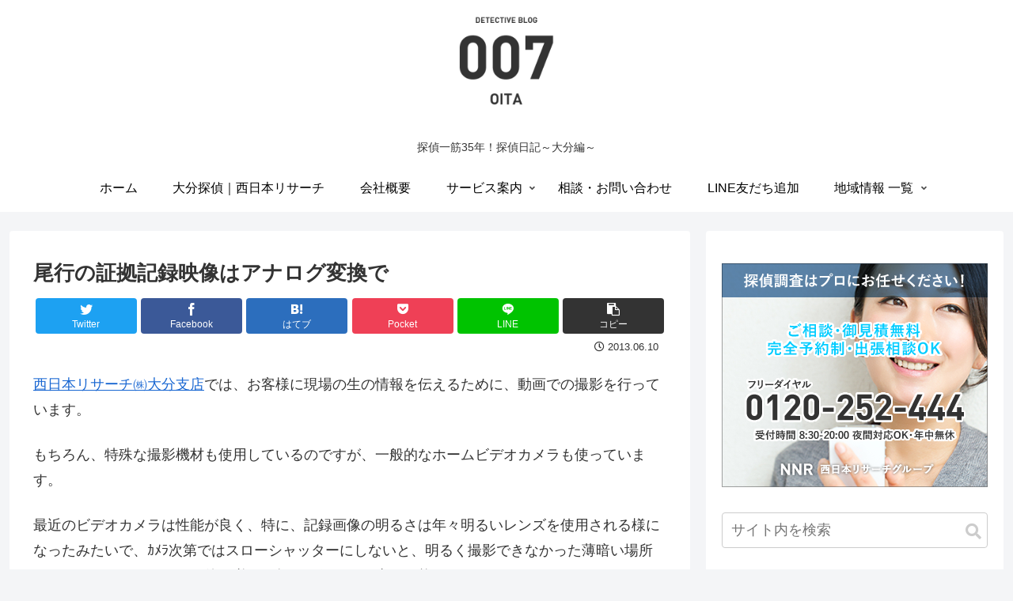

--- FILE ---
content_type: text/html; charset=UTF-8
request_url: https://www.oita007.com/camera/380/
body_size: 27049
content:
<!doctype html>
<html lang="ja"
	prefix="og: https://ogp.me/ns#" >

<head>
<meta charset="utf-8">
<meta http-equiv="X-UA-Compatible" content="IE=edge">
<meta name="viewport" content="width=device-width, initial-scale=1.0, viewport-fit=cover"/>

      
<!-- Global site tag (gtag.js) - Google Analytics -->
<script async src="https://www.googletagmanager.com/gtag/js?id=UA-46812470-6"></script>
<script>
  window.dataLayer = window.dataLayer || [];
  function gtag(){dataLayer.push(arguments);}
  gtag('js', new Date());

  gtag('config', 'UA-46812470-6');
</script>
<!-- /Global site tag (gtag.js) - Google Analytics -->

      
  <!-- preconnect dns-prefetch -->
<link rel="preconnect dns-prefetch" href="//www.googletagmanager.com">
<link rel="preconnect dns-prefetch" href="//www.google-analytics.com">
<link rel="preconnect dns-prefetch" href="//ajax.googleapis.com">
<link rel="preconnect dns-prefetch" href="//cdnjs.cloudflare.com">
<link rel="preconnect dns-prefetch" href="//pagead2.googlesyndication.com">
<link rel="preconnect dns-prefetch" href="//googleads.g.doubleclick.net">
<link rel="preconnect dns-prefetch" href="//tpc.googlesyndication.com">
<link rel="preconnect dns-prefetch" href="//ad.doubleclick.net">
<link rel="preconnect dns-prefetch" href="//www.gstatic.com">
<link rel="preconnect dns-prefetch" href="//cse.google.com">
<link rel="preconnect dns-prefetch" href="//fonts.gstatic.com">
<link rel="preconnect dns-prefetch" href="//fonts.googleapis.com">
<link rel="preconnect dns-prefetch" href="//cms.quantserve.com">
<link rel="preconnect dns-prefetch" href="//secure.gravatar.com">
<link rel="preconnect dns-prefetch" href="//cdn.syndication.twimg.com">
<link rel="preconnect dns-prefetch" href="//cdn.jsdelivr.net">
<link rel="preconnect dns-prefetch" href="//images-fe.ssl-images-amazon.com">
<link rel="preconnect dns-prefetch" href="//completion.amazon.com">
<link rel="preconnect dns-prefetch" href="//m.media-amazon.com">
<link rel="preconnect dns-prefetch" href="//i.moshimo.com">
<link rel="preconnect dns-prefetch" href="//aml.valuecommerce.com">
<link rel="preconnect dns-prefetch" href="//dalc.valuecommerce.com">
<link rel="preconnect dns-prefetch" href="//dalb.valuecommerce.com">
<title>尾行の証拠記録映像はアナログ変換で | 探偵大分007</title>

		<!-- All in One SEO 4.0.18 -->
		<link rel="canonical" href="https://www.oita007.com/camera/380/" />
		<meta property="og:site_name" content="探偵大分007 | 探偵一筋35年！探偵日記～大分編～" />
		<meta property="og:type" content="article" />
		<meta property="og:title" content="尾行の証拠記録映像はアナログ変換で | 探偵大分007" />
		<meta property="og:url" content="https://www.oita007.com/camera/380/" />
		<meta property="article:published_time" content="2013-06-10T12:23:09Z" />
		<meta property="article:modified_time" content="2013-06-10T12:23:09Z" />
		<meta property="twitter:card" content="summary" />
		<meta property="twitter:domain" content="www.oita007.com" />
		<meta property="twitter:title" content="尾行の証拠記録映像はアナログ変換で | 探偵大分007" />
		<script type="application/ld+json" class="aioseo-schema">
			{"@context":"https:\/\/schema.org","@graph":[{"@type":"WebSite","@id":"https:\/\/www.oita007.com\/#website","url":"https:\/\/www.oita007.com\/","name":"\u63a2\u5075\u5927\u5206007","description":"\u63a2\u5075\u4e00\u7b4b35\u5e74\uff01\u63a2\u5075\u65e5\u8a18\uff5e\u5927\u5206\u7de8\uff5e","publisher":{"@id":"https:\/\/www.oita007.com\/#organization"}},{"@type":"Organization","@id":"https:\/\/www.oita007.com\/#organization","name":"\u63a2\u5075\u5927\u5206007","url":"https:\/\/www.oita007.com\/"},{"@type":"BreadcrumbList","@id":"https:\/\/www.oita007.com\/camera\/380\/#breadcrumblist","itemListElement":[{"@type":"ListItem","@id":"https:\/\/www.oita007.com\/#listItem","position":"1","item":{"@id":"https:\/\/www.oita007.com\/#item","name":"\u30db\u30fc\u30e0","description":"\u63a2\u5075\u4e00\u7b4b30\u5e74\uff01\u63a2\u5075\u65e5\u8a18\uff5e\u5927\u5206\u7de8\uff5e","url":"https:\/\/www.oita007.com\/"},"nextItem":"https:\/\/www.oita007.com\/camera\/#listItem"},{"@type":"ListItem","@id":"https:\/\/www.oita007.com\/camera\/#listItem","position":"2","item":{"@id":"https:\/\/www.oita007.com\/camera\/#item","name":"\u30ab\u30e1\u30e9","url":"https:\/\/www.oita007.com\/camera\/"},"previousItem":"https:\/\/www.oita007.com\/#listItem"}]},{"@type":"Person","@id":"https:\/\/www.oita007.com\/author\/admin\/#author","url":"https:\/\/www.oita007.com\/author\/admin\/","name":"river","image":{"@type":"ImageObject","@id":"https:\/\/www.oita007.com\/camera\/380\/#authorImage","url":"https:\/\/secure.gravatar.com\/avatar\/6e0e6d8b3addf50451bf42e2c1e1309e?s=96&d=mm&r=g","width":"96","height":"96","caption":"river"}},{"@type":"WebPage","@id":"https:\/\/www.oita007.com\/camera\/380\/#webpage","url":"https:\/\/www.oita007.com\/camera\/380\/","name":"\u5c3e\u884c\u306e\u8a3c\u62e0\u8a18\u9332\u6620\u50cf\u306f\u30a2\u30ca\u30ed\u30b0\u5909\u63db\u3067 | \u63a2\u5075\u5927\u5206007","inLanguage":"ja","isPartOf":{"@id":"https:\/\/www.oita007.com\/#website"},"breadcrumb":{"@id":"https:\/\/www.oita007.com\/camera\/380\/#breadcrumblist"},"author":"https:\/\/www.oita007.com\/camera\/380\/#author","creator":"https:\/\/www.oita007.com\/camera\/380\/#author","datePublished":"2013-06-10T12:23:09+09:00","dateModified":"2013-06-10T12:23:09+09:00"},{"@type":"Article","@id":"https:\/\/www.oita007.com\/camera\/380\/#article","name":"\u5c3e\u884c\u306e\u8a3c\u62e0\u8a18\u9332\u6620\u50cf\u306f\u30a2\u30ca\u30ed\u30b0\u5909\u63db\u3067 | \u63a2\u5075\u5927\u5206007","headline":"\u5c3e\u884c\u306e\u8a3c\u62e0\u8a18\u9332\u6620\u50cf\u306f\u30a2\u30ca\u30ed\u30b0\u5909\u63db\u3067","author":{"@id":"https:\/\/www.oita007.com\/author\/admin\/#author"},"publisher":{"@id":"https:\/\/www.oita007.com\/#organization"},"datePublished":"2013-06-10T12:23:09+09:00","dateModified":"2013-06-10T12:23:09+09:00","articleSection":"\u30ab\u30e1\u30e9, \u6d6e\u6c17\u8abf\u67fb, \u8abf\u67fb\u6a5f\u5668","mainEntityOfPage":{"@id":"https:\/\/www.oita007.com\/camera\/380\/#webpage"},"isPartOf":{"@id":"https:\/\/www.oita007.com\/camera\/380\/#webpage"}}]}
		</script>
		<script type="text/javascript" >
			window.ga=window.ga||function(){(ga.q=ga.q||[]).push(arguments)};ga.l=+new Date;
			ga('create', "UA-46812470-6", 'auto');
			ga('send', 'pageview');
		</script>
		<script async src="https://www.google-analytics.com/analytics.js"></script>
		<!-- All in One SEO -->


<!-- OGP -->
<meta property="og:type" content="article">
<meta property="og:description" content="西日本リサーチ㈱大分支店では、お客様に現場の生の情報を伝えるために、動画での撮影を行っています。もちろん、特殊な撮影機材も使用しているのですが、一般的なホームビデオカメラも使っています。最近のビデオカメラは性能が良く、特に、記録画像の明るさ">
<meta property="og:title" content="尾行の証拠記録映像はアナログ変換で">
<meta property="og:url" content="https://www.oita007.com/camera/380/">
<meta property="og:image" content="http://aida-ribbon.com/wp-content/themes/cocoon-master/screenshot.jpg">
<meta property="og:site_name" content="探偵大分007">
<meta property="og:locale" content="ja_JP">
<meta property="article:published_time" content="2013-06-10T21:23:09+09:00" />
<meta property="article:modified_time" content="2013-06-10T21:23:09+09:00" />
<meta property="article:section" content="カメラ">
<meta property="article:tag" content="浮気調査">
<meta property="article:tag" content="調査機器">
<!-- /OGP -->

<!-- Twitter Card -->
<meta name="twitter:card" content="summary_large_image">
<meta property="twitter:description" content="西日本リサーチ㈱大分支店では、お客様に現場の生の情報を伝えるために、動画での撮影を行っています。もちろん、特殊な撮影機材も使用しているのですが、一般的なホームビデオカメラも使っています。最近のビデオカメラは性能が良く、特に、記録画像の明るさ">
<meta property="twitter:title" content="尾行の証拠記録映像はアナログ変換で">
<meta property="twitter:url" content="https://www.oita007.com/camera/380/">
<meta name="twitter:image" content="http://aida-ribbon.com/wp-content/themes/cocoon-master/screenshot.jpg">
<meta name="twitter:domain" content="www.oita007.com">
<!-- /Twitter Card -->
<link rel='dns-prefetch' href='//ajax.googleapis.com' />
<link rel='dns-prefetch' href='//cdnjs.cloudflare.com' />
<link rel='dns-prefetch' href='//s.w.org' />
<link rel="alternate" type="application/rss+xml" title="探偵大分007 &raquo; フィード" href="https://www.oita007.com/feed/" />
<link rel="alternate" type="application/rss+xml" title="探偵大分007 &raquo; コメントフィード" href="https://www.oita007.com/comments/feed/" />
<link rel="alternate" type="application/rss+xml" title="探偵大分007 &raquo; 尾行の証拠記録映像はアナログ変換で のコメントのフィード" href="https://www.oita007.com/camera/380/feed/" />
<link rel='stylesheet' id='cocoon-style-css'  href='https://www.oita007.com/wp-content/themes/cocoon-master/style.css?ver=5.3.20&#038;fver=20200418032357' media='all' />
<style id='cocoon-style-inline-css'>
@media screen and (max-width:480px){.page-body,.menu-content{font-size:16px}}.header .header-in{min-height:150px}#header-container .navi,#navi .navi-in>.menu-header .sub-menu{background-color:#fff}#navi .navi-in a,#navi .navi-in a:hover{color:#fff}#navi .navi-in a,#navi .navi-in a:hover{color:#000}#navi .navi-in a:hover{background-color:rgba(255,255,255,.2)}.appeal .appeal-in{min-height:200px}.main{width:860px}.sidebar{width:376px}@media screen and (max-width:1260px){.wrap{width:auto}.main,.sidebar,.sidebar-left .main,.sidebar-left .sidebar{margin:0 .5%}.main{width:67%}.sidebar{padding:10px;width:30%}.entry-card-thumb{width:38%}.entry-card-content{margin-left:40%}}body::after{content:url(https://www.oita007.com/wp-content/themes/cocoon-master/lib/analytics/access.php?post_id=380&post_type=post);visibility:hidden;position:absolute;bottom:0;right:0;width:1px;height:1px;overflow:hidden}.appeal{background-color:#fff}.logo-header img{width:130px;height:auto}@media screen and (max-width:834px){.header div.header-in{min-height:150px}}.toc-checkbox{display:none}.toc-content{visibility:hidden;height:0;opacity:.2;transition:all .5s ease-out}.toc-checkbox:checked~.toc-content{visibility:visible;padding-top:.6em;height:100%;opacity:1}.toc-title::after{content:'[開く]';margin-left:.5em;cursor:pointer;font-size:.8em}.toc-title:hover::after{text-decoration:underline}.toc-checkbox:checked+.toc-title::after{content:'[閉じる]'}.eye-catch{width:100%}.eye-catch img,.eye-catch amp-img{width:100%;min-width:100%;display:block}#respond{display:none}#navi .navi-in>ul>li{width:auto}#navi .navi-in>ul>li>a{padding:0 1.4em}.entry-content>*,.demo .entry-content p{line-height:1.8}.entry-content>*,.demo .entry-content p{margin-top:1.4em;margin-bottom:1.4em}.entry-content>.micro-top{margin-bottom:-1.54em}.entry-content>.micro-balloon{margin-bottom:-1.12em}.entry-content>.micro-bottom{margin-top:-1.54em}.entry-content>.micro-bottom.micro-balloon{margin-top:-1.12em;margin-bottom:1.4em}.blank-box.bb-key-color{border-color:#19448e}.iic-key-color li::before{color:#19448e}.blank-box.bb-tab.bb-key-color::before{background-color:#19448e}.tb-key-color .toggle-button{border:1px solid #19448e;background:#19448e;color:#fff}.tb-key-color .toggle-button::before{color:#ccc}.tb-key-color .toggle-checkbox:checked~.toggle-content{border-color:#19448e}.cb-key-color.caption-box{border-color:#19448e}.cb-key-color .caption-box-label{background-color:#19448e;color:#fff}.tcb-key-color .tab-caption-box-label{background-color:#19448e;color:#fff}.tcb-key-color .tab-caption-box-content{border-color:#19448e}.lb-key-color .label-box-content{border-color:#19448e}.mc-key-color{background-color:#19448e;color:#fff;border:0}.mc-key-color.micro-bottom::after{border-bottom-color:#19448e;border-top-color:transparent}.mc-key-color::before{border-top-color:transparent;border-bottom-color:transparent}.mc-key-color::after{border-top-color:#19448e}.btn-key-color,.btn-wrap.btn-wrap-key-color>a{background-color:#19448e}.has-text-color.has-key-color-color{color:#19448e}.has-background.has-key-color-background-color{background-color:#19448e}.article.page-body,body#tinymce.wp-editor{background-color:#fff}.article.page-body,.editor-post-title__block .editor-post-title__input,body#tinymce.wp-editor{color:#333}.body .has-key-color-background-color{background-color:#19448e}.body .has-key-color-color{color:#19448e}.body .has-key-color-border-color{border-color:#19448e}.btn-wrap.has-key-color-background-color>a{background-color:#19448e}.btn-wrap.has-key-color-color>a{color:#19448e}.btn-wrap.has-key-color-border-color>a{border-color:#19448e}.bb-tab.has-key-color-border-color .bb-label{background-color:#19448e}.toggle-wrap.has-key-color-border-color .toggle-button{background-color:#19448e}.toggle-wrap.has-key-color-border-color .toggle-button,.toggle-wrap.has-key-color-border-color .toggle-content{border-color:#19448e}.iconlist-box.has-key-color-icon-color li::before{color:#19448e}.micro-balloon.has-key-color-background-color{background-color:#19448e;border-color:transparent}.micro-balloon.has-key-color-background-color.micro-bottom::after{border-bottom-color:#19448e;border-top-color:transparent}.micro-balloon.has-key-color-background-color::before{border-top-color:transparent;border-bottom-color:transparent}.micro-balloon.has-key-color-background-color::after{border-top-color:#19448e}.micro-balloon.has-border-color.has-key-color-border-color{border-color:#19448e}.micro-balloon.micro-top.has-key-color-border-color::before{border-top-color:#19448e}.micro-balloon.micro-bottom.has-key-color-border-color::before{border-bottom-color:#19448e}.caption-box.has-key-color-border-color .box-label{background-color:#19448e}.tab-caption-box.has-key-color-border-color .box-label{background-color:#19448e}.tab-caption-box.has-key-color-border-color .box-content{border-color:#19448e}.tab-caption-box.has-key-color-background-color .box-content{background-color:#19448e}.label-box.has-key-color-border-color .box-content{border-color:#19448e}.label-box.has-key-color-background-color .box-content{background-color:#19448e}.sbp-l .speech-balloon.has-key-color-border-color::before{border-right-color:#19448e}.sbp-r .speech-balloon.has-key-color-border-color::before{border-left-color:#19448e}.sbp-l .speech-balloon.has-key-color-background-color::after{border-right-color:#19448e}.sbp-r .speech-balloon.has-key-color-background-color::after{border-left-color:#19448e}.sbs-line.sbp-r .speech-balloon.has-key-color-background-color{background-color:#19448e}.sbs-line.sbp-r .speech-balloon.has-key-color-border-color{border-color:#19448e}.speech-wrap.sbs-think .speech-balloon.has-key-color-border-color::before,.speech-wrap.sbs-think .speech-balloon.has-key-color-border-color::after{border-color:#19448e}.sbs-think .speech-balloon.has-key-color-background-color::before,.sbs-think .speech-balloon.has-key-color-background-color::after{background-color:#19448e}.timeline-box.has-key-color-point-color .timeline-item::before{background-color:#19448e}.body .has-red-background-color{background-color:#e60033}.body .has-red-color{color:#e60033}.body .has-red-border-color{border-color:#e60033}.btn-wrap.has-red-background-color>a{background-color:#e60033}.btn-wrap.has-red-color>a{color:#e60033}.btn-wrap.has-red-border-color>a{border-color:#e60033}.bb-tab.has-red-border-color .bb-label{background-color:#e60033}.toggle-wrap.has-red-border-color .toggle-button{background-color:#e60033}.toggle-wrap.has-red-border-color .toggle-button,.toggle-wrap.has-red-border-color .toggle-content{border-color:#e60033}.iconlist-box.has-red-icon-color li::before{color:#e60033}.micro-balloon.has-red-background-color{background-color:#e60033;border-color:transparent}.micro-balloon.has-red-background-color.micro-bottom::after{border-bottom-color:#e60033;border-top-color:transparent}.micro-balloon.has-red-background-color::before{border-top-color:transparent;border-bottom-color:transparent}.micro-balloon.has-red-background-color::after{border-top-color:#e60033}.micro-balloon.has-border-color.has-red-border-color{border-color:#e60033}.micro-balloon.micro-top.has-red-border-color::before{border-top-color:#e60033}.micro-balloon.micro-bottom.has-red-border-color::before{border-bottom-color:#e60033}.caption-box.has-red-border-color .box-label{background-color:#e60033}.tab-caption-box.has-red-border-color .box-label{background-color:#e60033}.tab-caption-box.has-red-border-color .box-content{border-color:#e60033}.tab-caption-box.has-red-background-color .box-content{background-color:#e60033}.label-box.has-red-border-color .box-content{border-color:#e60033}.label-box.has-red-background-color .box-content{background-color:#e60033}.sbp-l .speech-balloon.has-red-border-color::before{border-right-color:#e60033}.sbp-r .speech-balloon.has-red-border-color::before{border-left-color:#e60033}.sbp-l .speech-balloon.has-red-background-color::after{border-right-color:#e60033}.sbp-r .speech-balloon.has-red-background-color::after{border-left-color:#e60033}.sbs-line.sbp-r .speech-balloon.has-red-background-color{background-color:#e60033}.sbs-line.sbp-r .speech-balloon.has-red-border-color{border-color:#e60033}.speech-wrap.sbs-think .speech-balloon.has-red-border-color::before,.speech-wrap.sbs-think .speech-balloon.has-red-border-color::after{border-color:#e60033}.sbs-think .speech-balloon.has-red-background-color::before,.sbs-think .speech-balloon.has-red-background-color::after{background-color:#e60033}.timeline-box.has-red-point-color .timeline-item::before{background-color:#e60033}.body .has-pink-background-color{background-color:#e95295}.body .has-pink-color{color:#e95295}.body .has-pink-border-color{border-color:#e95295}.btn-wrap.has-pink-background-color>a{background-color:#e95295}.btn-wrap.has-pink-color>a{color:#e95295}.btn-wrap.has-pink-border-color>a{border-color:#e95295}.bb-tab.has-pink-border-color .bb-label{background-color:#e95295}.toggle-wrap.has-pink-border-color .toggle-button{background-color:#e95295}.toggle-wrap.has-pink-border-color .toggle-button,.toggle-wrap.has-pink-border-color .toggle-content{border-color:#e95295}.iconlist-box.has-pink-icon-color li::before{color:#e95295}.micro-balloon.has-pink-background-color{background-color:#e95295;border-color:transparent}.micro-balloon.has-pink-background-color.micro-bottom::after{border-bottom-color:#e95295;border-top-color:transparent}.micro-balloon.has-pink-background-color::before{border-top-color:transparent;border-bottom-color:transparent}.micro-balloon.has-pink-background-color::after{border-top-color:#e95295}.micro-balloon.has-border-color.has-pink-border-color{border-color:#e95295}.micro-balloon.micro-top.has-pink-border-color::before{border-top-color:#e95295}.micro-balloon.micro-bottom.has-pink-border-color::before{border-bottom-color:#e95295}.caption-box.has-pink-border-color .box-label{background-color:#e95295}.tab-caption-box.has-pink-border-color .box-label{background-color:#e95295}.tab-caption-box.has-pink-border-color .box-content{border-color:#e95295}.tab-caption-box.has-pink-background-color .box-content{background-color:#e95295}.label-box.has-pink-border-color .box-content{border-color:#e95295}.label-box.has-pink-background-color .box-content{background-color:#e95295}.sbp-l .speech-balloon.has-pink-border-color::before{border-right-color:#e95295}.sbp-r .speech-balloon.has-pink-border-color::before{border-left-color:#e95295}.sbp-l .speech-balloon.has-pink-background-color::after{border-right-color:#e95295}.sbp-r .speech-balloon.has-pink-background-color::after{border-left-color:#e95295}.sbs-line.sbp-r .speech-balloon.has-pink-background-color{background-color:#e95295}.sbs-line.sbp-r .speech-balloon.has-pink-border-color{border-color:#e95295}.speech-wrap.sbs-think .speech-balloon.has-pink-border-color::before,.speech-wrap.sbs-think .speech-balloon.has-pink-border-color::after{border-color:#e95295}.sbs-think .speech-balloon.has-pink-background-color::before,.sbs-think .speech-balloon.has-pink-background-color::after{background-color:#e95295}.timeline-box.has-pink-point-color .timeline-item::before{background-color:#e95295}.body .has-purple-background-color{background-color:#884898}.body .has-purple-color{color:#884898}.body .has-purple-border-color{border-color:#884898}.btn-wrap.has-purple-background-color>a{background-color:#884898}.btn-wrap.has-purple-color>a{color:#884898}.btn-wrap.has-purple-border-color>a{border-color:#884898}.bb-tab.has-purple-border-color .bb-label{background-color:#884898}.toggle-wrap.has-purple-border-color .toggle-button{background-color:#884898}.toggle-wrap.has-purple-border-color .toggle-button,.toggle-wrap.has-purple-border-color .toggle-content{border-color:#884898}.iconlist-box.has-purple-icon-color li::before{color:#884898}.micro-balloon.has-purple-background-color{background-color:#884898;border-color:transparent}.micro-balloon.has-purple-background-color.micro-bottom::after{border-bottom-color:#884898;border-top-color:transparent}.micro-balloon.has-purple-background-color::before{border-top-color:transparent;border-bottom-color:transparent}.micro-balloon.has-purple-background-color::after{border-top-color:#884898}.micro-balloon.has-border-color.has-purple-border-color{border-color:#884898}.micro-balloon.micro-top.has-purple-border-color::before{border-top-color:#884898}.micro-balloon.micro-bottom.has-purple-border-color::before{border-bottom-color:#884898}.caption-box.has-purple-border-color .box-label{background-color:#884898}.tab-caption-box.has-purple-border-color .box-label{background-color:#884898}.tab-caption-box.has-purple-border-color .box-content{border-color:#884898}.tab-caption-box.has-purple-background-color .box-content{background-color:#884898}.label-box.has-purple-border-color .box-content{border-color:#884898}.label-box.has-purple-background-color .box-content{background-color:#884898}.sbp-l .speech-balloon.has-purple-border-color::before{border-right-color:#884898}.sbp-r .speech-balloon.has-purple-border-color::before{border-left-color:#884898}.sbp-l .speech-balloon.has-purple-background-color::after{border-right-color:#884898}.sbp-r .speech-balloon.has-purple-background-color::after{border-left-color:#884898}.sbs-line.sbp-r .speech-balloon.has-purple-background-color{background-color:#884898}.sbs-line.sbp-r .speech-balloon.has-purple-border-color{border-color:#884898}.speech-wrap.sbs-think .speech-balloon.has-purple-border-color::before,.speech-wrap.sbs-think .speech-balloon.has-purple-border-color::after{border-color:#884898}.sbs-think .speech-balloon.has-purple-background-color::before,.sbs-think .speech-balloon.has-purple-background-color::after{background-color:#884898}.timeline-box.has-purple-point-color .timeline-item::before{background-color:#884898}.body .has-deep-background-color{background-color:#55295b}.body .has-deep-color{color:#55295b}.body .has-deep-border-color{border-color:#55295b}.btn-wrap.has-deep-background-color>a{background-color:#55295b}.btn-wrap.has-deep-color>a{color:#55295b}.btn-wrap.has-deep-border-color>a{border-color:#55295b}.bb-tab.has-deep-border-color .bb-label{background-color:#55295b}.toggle-wrap.has-deep-border-color .toggle-button{background-color:#55295b}.toggle-wrap.has-deep-border-color .toggle-button,.toggle-wrap.has-deep-border-color .toggle-content{border-color:#55295b}.iconlist-box.has-deep-icon-color li::before{color:#55295b}.micro-balloon.has-deep-background-color{background-color:#55295b;border-color:transparent}.micro-balloon.has-deep-background-color.micro-bottom::after{border-bottom-color:#55295b;border-top-color:transparent}.micro-balloon.has-deep-background-color::before{border-top-color:transparent;border-bottom-color:transparent}.micro-balloon.has-deep-background-color::after{border-top-color:#55295b}.micro-balloon.has-border-color.has-deep-border-color{border-color:#55295b}.micro-balloon.micro-top.has-deep-border-color::before{border-top-color:#55295b}.micro-balloon.micro-bottom.has-deep-border-color::before{border-bottom-color:#55295b}.caption-box.has-deep-border-color .box-label{background-color:#55295b}.tab-caption-box.has-deep-border-color .box-label{background-color:#55295b}.tab-caption-box.has-deep-border-color .box-content{border-color:#55295b}.tab-caption-box.has-deep-background-color .box-content{background-color:#55295b}.label-box.has-deep-border-color .box-content{border-color:#55295b}.label-box.has-deep-background-color .box-content{background-color:#55295b}.sbp-l .speech-balloon.has-deep-border-color::before{border-right-color:#55295b}.sbp-r .speech-balloon.has-deep-border-color::before{border-left-color:#55295b}.sbp-l .speech-balloon.has-deep-background-color::after{border-right-color:#55295b}.sbp-r .speech-balloon.has-deep-background-color::after{border-left-color:#55295b}.sbs-line.sbp-r .speech-balloon.has-deep-background-color{background-color:#55295b}.sbs-line.sbp-r .speech-balloon.has-deep-border-color{border-color:#55295b}.speech-wrap.sbs-think .speech-balloon.has-deep-border-color::before,.speech-wrap.sbs-think .speech-balloon.has-deep-border-color::after{border-color:#55295b}.sbs-think .speech-balloon.has-deep-background-color::before,.sbs-think .speech-balloon.has-deep-background-color::after{background-color:#55295b}.timeline-box.has-deep-point-color .timeline-item::before{background-color:#55295b}.body .has-indigo-background-color{background-color:#1e50a2}.body .has-indigo-color{color:#1e50a2}.body .has-indigo-border-color{border-color:#1e50a2}.btn-wrap.has-indigo-background-color>a{background-color:#1e50a2}.btn-wrap.has-indigo-color>a{color:#1e50a2}.btn-wrap.has-indigo-border-color>a{border-color:#1e50a2}.bb-tab.has-indigo-border-color .bb-label{background-color:#1e50a2}.toggle-wrap.has-indigo-border-color .toggle-button{background-color:#1e50a2}.toggle-wrap.has-indigo-border-color .toggle-button,.toggle-wrap.has-indigo-border-color .toggle-content{border-color:#1e50a2}.iconlist-box.has-indigo-icon-color li::before{color:#1e50a2}.micro-balloon.has-indigo-background-color{background-color:#1e50a2;border-color:transparent}.micro-balloon.has-indigo-background-color.micro-bottom::after{border-bottom-color:#1e50a2;border-top-color:transparent}.micro-balloon.has-indigo-background-color::before{border-top-color:transparent;border-bottom-color:transparent}.micro-balloon.has-indigo-background-color::after{border-top-color:#1e50a2}.micro-balloon.has-border-color.has-indigo-border-color{border-color:#1e50a2}.micro-balloon.micro-top.has-indigo-border-color::before{border-top-color:#1e50a2}.micro-balloon.micro-bottom.has-indigo-border-color::before{border-bottom-color:#1e50a2}.caption-box.has-indigo-border-color .box-label{background-color:#1e50a2}.tab-caption-box.has-indigo-border-color .box-label{background-color:#1e50a2}.tab-caption-box.has-indigo-border-color .box-content{border-color:#1e50a2}.tab-caption-box.has-indigo-background-color .box-content{background-color:#1e50a2}.label-box.has-indigo-border-color .box-content{border-color:#1e50a2}.label-box.has-indigo-background-color .box-content{background-color:#1e50a2}.sbp-l .speech-balloon.has-indigo-border-color::before{border-right-color:#1e50a2}.sbp-r .speech-balloon.has-indigo-border-color::before{border-left-color:#1e50a2}.sbp-l .speech-balloon.has-indigo-background-color::after{border-right-color:#1e50a2}.sbp-r .speech-balloon.has-indigo-background-color::after{border-left-color:#1e50a2}.sbs-line.sbp-r .speech-balloon.has-indigo-background-color{background-color:#1e50a2}.sbs-line.sbp-r .speech-balloon.has-indigo-border-color{border-color:#1e50a2}.speech-wrap.sbs-think .speech-balloon.has-indigo-border-color::before,.speech-wrap.sbs-think .speech-balloon.has-indigo-border-color::after{border-color:#1e50a2}.sbs-think .speech-balloon.has-indigo-background-color::before,.sbs-think .speech-balloon.has-indigo-background-color::after{background-color:#1e50a2}.timeline-box.has-indigo-point-color .timeline-item::before{background-color:#1e50a2}.body .has-blue-background-color{background-color:#0095d9}.body .has-blue-color{color:#0095d9}.body .has-blue-border-color{border-color:#0095d9}.btn-wrap.has-blue-background-color>a{background-color:#0095d9}.btn-wrap.has-blue-color>a{color:#0095d9}.btn-wrap.has-blue-border-color>a{border-color:#0095d9}.bb-tab.has-blue-border-color .bb-label{background-color:#0095d9}.toggle-wrap.has-blue-border-color .toggle-button{background-color:#0095d9}.toggle-wrap.has-blue-border-color .toggle-button,.toggle-wrap.has-blue-border-color .toggle-content{border-color:#0095d9}.iconlist-box.has-blue-icon-color li::before{color:#0095d9}.micro-balloon.has-blue-background-color{background-color:#0095d9;border-color:transparent}.micro-balloon.has-blue-background-color.micro-bottom::after{border-bottom-color:#0095d9;border-top-color:transparent}.micro-balloon.has-blue-background-color::before{border-top-color:transparent;border-bottom-color:transparent}.micro-balloon.has-blue-background-color::after{border-top-color:#0095d9}.micro-balloon.has-border-color.has-blue-border-color{border-color:#0095d9}.micro-balloon.micro-top.has-blue-border-color::before{border-top-color:#0095d9}.micro-balloon.micro-bottom.has-blue-border-color::before{border-bottom-color:#0095d9}.caption-box.has-blue-border-color .box-label{background-color:#0095d9}.tab-caption-box.has-blue-border-color .box-label{background-color:#0095d9}.tab-caption-box.has-blue-border-color .box-content{border-color:#0095d9}.tab-caption-box.has-blue-background-color .box-content{background-color:#0095d9}.label-box.has-blue-border-color .box-content{border-color:#0095d9}.label-box.has-blue-background-color .box-content{background-color:#0095d9}.sbp-l .speech-balloon.has-blue-border-color::before{border-right-color:#0095d9}.sbp-r .speech-balloon.has-blue-border-color::before{border-left-color:#0095d9}.sbp-l .speech-balloon.has-blue-background-color::after{border-right-color:#0095d9}.sbp-r .speech-balloon.has-blue-background-color::after{border-left-color:#0095d9}.sbs-line.sbp-r .speech-balloon.has-blue-background-color{background-color:#0095d9}.sbs-line.sbp-r .speech-balloon.has-blue-border-color{border-color:#0095d9}.speech-wrap.sbs-think .speech-balloon.has-blue-border-color::before,.speech-wrap.sbs-think .speech-balloon.has-blue-border-color::after{border-color:#0095d9}.sbs-think .speech-balloon.has-blue-background-color::before,.sbs-think .speech-balloon.has-blue-background-color::after{background-color:#0095d9}.timeline-box.has-blue-point-color .timeline-item::before{background-color:#0095d9}.body .has-light-blue-background-color{background-color:#2ca9e1}.body .has-light-blue-color{color:#2ca9e1}.body .has-light-blue-border-color{border-color:#2ca9e1}.btn-wrap.has-light-blue-background-color>a{background-color:#2ca9e1}.btn-wrap.has-light-blue-color>a{color:#2ca9e1}.btn-wrap.has-light-blue-border-color>a{border-color:#2ca9e1}.bb-tab.has-light-blue-border-color .bb-label{background-color:#2ca9e1}.toggle-wrap.has-light-blue-border-color .toggle-button{background-color:#2ca9e1}.toggle-wrap.has-light-blue-border-color .toggle-button,.toggle-wrap.has-light-blue-border-color .toggle-content{border-color:#2ca9e1}.iconlist-box.has-light-blue-icon-color li::before{color:#2ca9e1}.micro-balloon.has-light-blue-background-color{background-color:#2ca9e1;border-color:transparent}.micro-balloon.has-light-blue-background-color.micro-bottom::after{border-bottom-color:#2ca9e1;border-top-color:transparent}.micro-balloon.has-light-blue-background-color::before{border-top-color:transparent;border-bottom-color:transparent}.micro-balloon.has-light-blue-background-color::after{border-top-color:#2ca9e1}.micro-balloon.has-border-color.has-light-blue-border-color{border-color:#2ca9e1}.micro-balloon.micro-top.has-light-blue-border-color::before{border-top-color:#2ca9e1}.micro-balloon.micro-bottom.has-light-blue-border-color::before{border-bottom-color:#2ca9e1}.caption-box.has-light-blue-border-color .box-label{background-color:#2ca9e1}.tab-caption-box.has-light-blue-border-color .box-label{background-color:#2ca9e1}.tab-caption-box.has-light-blue-border-color .box-content{border-color:#2ca9e1}.tab-caption-box.has-light-blue-background-color .box-content{background-color:#2ca9e1}.label-box.has-light-blue-border-color .box-content{border-color:#2ca9e1}.label-box.has-light-blue-background-color .box-content{background-color:#2ca9e1}.sbp-l .speech-balloon.has-light-blue-border-color::before{border-right-color:#2ca9e1}.sbp-r .speech-balloon.has-light-blue-border-color::before{border-left-color:#2ca9e1}.sbp-l .speech-balloon.has-light-blue-background-color::after{border-right-color:#2ca9e1}.sbp-r .speech-balloon.has-light-blue-background-color::after{border-left-color:#2ca9e1}.sbs-line.sbp-r .speech-balloon.has-light-blue-background-color{background-color:#2ca9e1}.sbs-line.sbp-r .speech-balloon.has-light-blue-border-color{border-color:#2ca9e1}.speech-wrap.sbs-think .speech-balloon.has-light-blue-border-color::before,.speech-wrap.sbs-think .speech-balloon.has-light-blue-border-color::after{border-color:#2ca9e1}.sbs-think .speech-balloon.has-light-blue-background-color::before,.sbs-think .speech-balloon.has-light-blue-background-color::after{background-color:#2ca9e1}.timeline-box.has-light-blue-point-color .timeline-item::before{background-color:#2ca9e1}.body .has-cyan-background-color{background-color:#00a3af}.body .has-cyan-color{color:#00a3af}.body .has-cyan-border-color{border-color:#00a3af}.btn-wrap.has-cyan-background-color>a{background-color:#00a3af}.btn-wrap.has-cyan-color>a{color:#00a3af}.btn-wrap.has-cyan-border-color>a{border-color:#00a3af}.bb-tab.has-cyan-border-color .bb-label{background-color:#00a3af}.toggle-wrap.has-cyan-border-color .toggle-button{background-color:#00a3af}.toggle-wrap.has-cyan-border-color .toggle-button,.toggle-wrap.has-cyan-border-color .toggle-content{border-color:#00a3af}.iconlist-box.has-cyan-icon-color li::before{color:#00a3af}.micro-balloon.has-cyan-background-color{background-color:#00a3af;border-color:transparent}.micro-balloon.has-cyan-background-color.micro-bottom::after{border-bottom-color:#00a3af;border-top-color:transparent}.micro-balloon.has-cyan-background-color::before{border-top-color:transparent;border-bottom-color:transparent}.micro-balloon.has-cyan-background-color::after{border-top-color:#00a3af}.micro-balloon.has-border-color.has-cyan-border-color{border-color:#00a3af}.micro-balloon.micro-top.has-cyan-border-color::before{border-top-color:#00a3af}.micro-balloon.micro-bottom.has-cyan-border-color::before{border-bottom-color:#00a3af}.caption-box.has-cyan-border-color .box-label{background-color:#00a3af}.tab-caption-box.has-cyan-border-color .box-label{background-color:#00a3af}.tab-caption-box.has-cyan-border-color .box-content{border-color:#00a3af}.tab-caption-box.has-cyan-background-color .box-content{background-color:#00a3af}.label-box.has-cyan-border-color .box-content{border-color:#00a3af}.label-box.has-cyan-background-color .box-content{background-color:#00a3af}.sbp-l .speech-balloon.has-cyan-border-color::before{border-right-color:#00a3af}.sbp-r .speech-balloon.has-cyan-border-color::before{border-left-color:#00a3af}.sbp-l .speech-balloon.has-cyan-background-color::after{border-right-color:#00a3af}.sbp-r .speech-balloon.has-cyan-background-color::after{border-left-color:#00a3af}.sbs-line.sbp-r .speech-balloon.has-cyan-background-color{background-color:#00a3af}.sbs-line.sbp-r .speech-balloon.has-cyan-border-color{border-color:#00a3af}.speech-wrap.sbs-think .speech-balloon.has-cyan-border-color::before,.speech-wrap.sbs-think .speech-balloon.has-cyan-border-color::after{border-color:#00a3af}.sbs-think .speech-balloon.has-cyan-background-color::before,.sbs-think .speech-balloon.has-cyan-background-color::after{background-color:#00a3af}.timeline-box.has-cyan-point-color .timeline-item::before{background-color:#00a3af}.body .has-teal-background-color{background-color:#007b43}.body .has-teal-color{color:#007b43}.body .has-teal-border-color{border-color:#007b43}.btn-wrap.has-teal-background-color>a{background-color:#007b43}.btn-wrap.has-teal-color>a{color:#007b43}.btn-wrap.has-teal-border-color>a{border-color:#007b43}.bb-tab.has-teal-border-color .bb-label{background-color:#007b43}.toggle-wrap.has-teal-border-color .toggle-button{background-color:#007b43}.toggle-wrap.has-teal-border-color .toggle-button,.toggle-wrap.has-teal-border-color .toggle-content{border-color:#007b43}.iconlist-box.has-teal-icon-color li::before{color:#007b43}.micro-balloon.has-teal-background-color{background-color:#007b43;border-color:transparent}.micro-balloon.has-teal-background-color.micro-bottom::after{border-bottom-color:#007b43;border-top-color:transparent}.micro-balloon.has-teal-background-color::before{border-top-color:transparent;border-bottom-color:transparent}.micro-balloon.has-teal-background-color::after{border-top-color:#007b43}.micro-balloon.has-border-color.has-teal-border-color{border-color:#007b43}.micro-balloon.micro-top.has-teal-border-color::before{border-top-color:#007b43}.micro-balloon.micro-bottom.has-teal-border-color::before{border-bottom-color:#007b43}.caption-box.has-teal-border-color .box-label{background-color:#007b43}.tab-caption-box.has-teal-border-color .box-label{background-color:#007b43}.tab-caption-box.has-teal-border-color .box-content{border-color:#007b43}.tab-caption-box.has-teal-background-color .box-content{background-color:#007b43}.label-box.has-teal-border-color .box-content{border-color:#007b43}.label-box.has-teal-background-color .box-content{background-color:#007b43}.sbp-l .speech-balloon.has-teal-border-color::before{border-right-color:#007b43}.sbp-r .speech-balloon.has-teal-border-color::before{border-left-color:#007b43}.sbp-l .speech-balloon.has-teal-background-color::after{border-right-color:#007b43}.sbp-r .speech-balloon.has-teal-background-color::after{border-left-color:#007b43}.sbs-line.sbp-r .speech-balloon.has-teal-background-color{background-color:#007b43}.sbs-line.sbp-r .speech-balloon.has-teal-border-color{border-color:#007b43}.speech-wrap.sbs-think .speech-balloon.has-teal-border-color::before,.speech-wrap.sbs-think .speech-balloon.has-teal-border-color::after{border-color:#007b43}.sbs-think .speech-balloon.has-teal-background-color::before,.sbs-think .speech-balloon.has-teal-background-color::after{background-color:#007b43}.timeline-box.has-teal-point-color .timeline-item::before{background-color:#007b43}.body .has-green-background-color{background-color:#3eb370}.body .has-green-color{color:#3eb370}.body .has-green-border-color{border-color:#3eb370}.btn-wrap.has-green-background-color>a{background-color:#3eb370}.btn-wrap.has-green-color>a{color:#3eb370}.btn-wrap.has-green-border-color>a{border-color:#3eb370}.bb-tab.has-green-border-color .bb-label{background-color:#3eb370}.toggle-wrap.has-green-border-color .toggle-button{background-color:#3eb370}.toggle-wrap.has-green-border-color .toggle-button,.toggle-wrap.has-green-border-color .toggle-content{border-color:#3eb370}.iconlist-box.has-green-icon-color li::before{color:#3eb370}.micro-balloon.has-green-background-color{background-color:#3eb370;border-color:transparent}.micro-balloon.has-green-background-color.micro-bottom::after{border-bottom-color:#3eb370;border-top-color:transparent}.micro-balloon.has-green-background-color::before{border-top-color:transparent;border-bottom-color:transparent}.micro-balloon.has-green-background-color::after{border-top-color:#3eb370}.micro-balloon.has-border-color.has-green-border-color{border-color:#3eb370}.micro-balloon.micro-top.has-green-border-color::before{border-top-color:#3eb370}.micro-balloon.micro-bottom.has-green-border-color::before{border-bottom-color:#3eb370}.caption-box.has-green-border-color .box-label{background-color:#3eb370}.tab-caption-box.has-green-border-color .box-label{background-color:#3eb370}.tab-caption-box.has-green-border-color .box-content{border-color:#3eb370}.tab-caption-box.has-green-background-color .box-content{background-color:#3eb370}.label-box.has-green-border-color .box-content{border-color:#3eb370}.label-box.has-green-background-color .box-content{background-color:#3eb370}.sbp-l .speech-balloon.has-green-border-color::before{border-right-color:#3eb370}.sbp-r .speech-balloon.has-green-border-color::before{border-left-color:#3eb370}.sbp-l .speech-balloon.has-green-background-color::after{border-right-color:#3eb370}.sbp-r .speech-balloon.has-green-background-color::after{border-left-color:#3eb370}.sbs-line.sbp-r .speech-balloon.has-green-background-color{background-color:#3eb370}.sbs-line.sbp-r .speech-balloon.has-green-border-color{border-color:#3eb370}.speech-wrap.sbs-think .speech-balloon.has-green-border-color::before,.speech-wrap.sbs-think .speech-balloon.has-green-border-color::after{border-color:#3eb370}.sbs-think .speech-balloon.has-green-background-color::before,.sbs-think .speech-balloon.has-green-background-color::after{background-color:#3eb370}.timeline-box.has-green-point-color .timeline-item::before{background-color:#3eb370}.body .has-light-green-background-color{background-color:#8bc34a}.body .has-light-green-color{color:#8bc34a}.body .has-light-green-border-color{border-color:#8bc34a}.btn-wrap.has-light-green-background-color>a{background-color:#8bc34a}.btn-wrap.has-light-green-color>a{color:#8bc34a}.btn-wrap.has-light-green-border-color>a{border-color:#8bc34a}.bb-tab.has-light-green-border-color .bb-label{background-color:#8bc34a}.toggle-wrap.has-light-green-border-color .toggle-button{background-color:#8bc34a}.toggle-wrap.has-light-green-border-color .toggle-button,.toggle-wrap.has-light-green-border-color .toggle-content{border-color:#8bc34a}.iconlist-box.has-light-green-icon-color li::before{color:#8bc34a}.micro-balloon.has-light-green-background-color{background-color:#8bc34a;border-color:transparent}.micro-balloon.has-light-green-background-color.micro-bottom::after{border-bottom-color:#8bc34a;border-top-color:transparent}.micro-balloon.has-light-green-background-color::before{border-top-color:transparent;border-bottom-color:transparent}.micro-balloon.has-light-green-background-color::after{border-top-color:#8bc34a}.micro-balloon.has-border-color.has-light-green-border-color{border-color:#8bc34a}.micro-balloon.micro-top.has-light-green-border-color::before{border-top-color:#8bc34a}.micro-balloon.micro-bottom.has-light-green-border-color::before{border-bottom-color:#8bc34a}.caption-box.has-light-green-border-color .box-label{background-color:#8bc34a}.tab-caption-box.has-light-green-border-color .box-label{background-color:#8bc34a}.tab-caption-box.has-light-green-border-color .box-content{border-color:#8bc34a}.tab-caption-box.has-light-green-background-color .box-content{background-color:#8bc34a}.label-box.has-light-green-border-color .box-content{border-color:#8bc34a}.label-box.has-light-green-background-color .box-content{background-color:#8bc34a}.sbp-l .speech-balloon.has-light-green-border-color::before{border-right-color:#8bc34a}.sbp-r .speech-balloon.has-light-green-border-color::before{border-left-color:#8bc34a}.sbp-l .speech-balloon.has-light-green-background-color::after{border-right-color:#8bc34a}.sbp-r .speech-balloon.has-light-green-background-color::after{border-left-color:#8bc34a}.sbs-line.sbp-r .speech-balloon.has-light-green-background-color{background-color:#8bc34a}.sbs-line.sbp-r .speech-balloon.has-light-green-border-color{border-color:#8bc34a}.speech-wrap.sbs-think .speech-balloon.has-light-green-border-color::before,.speech-wrap.sbs-think .speech-balloon.has-light-green-border-color::after{border-color:#8bc34a}.sbs-think .speech-balloon.has-light-green-background-color::before,.sbs-think .speech-balloon.has-light-green-background-color::after{background-color:#8bc34a}.timeline-box.has-light-green-point-color .timeline-item::before{background-color:#8bc34a}.body .has-lime-background-color{background-color:#c3d825}.body .has-lime-color{color:#c3d825}.body .has-lime-border-color{border-color:#c3d825}.btn-wrap.has-lime-background-color>a{background-color:#c3d825}.btn-wrap.has-lime-color>a{color:#c3d825}.btn-wrap.has-lime-border-color>a{border-color:#c3d825}.bb-tab.has-lime-border-color .bb-label{background-color:#c3d825}.toggle-wrap.has-lime-border-color .toggle-button{background-color:#c3d825}.toggle-wrap.has-lime-border-color .toggle-button,.toggle-wrap.has-lime-border-color .toggle-content{border-color:#c3d825}.iconlist-box.has-lime-icon-color li::before{color:#c3d825}.micro-balloon.has-lime-background-color{background-color:#c3d825;border-color:transparent}.micro-balloon.has-lime-background-color.micro-bottom::after{border-bottom-color:#c3d825;border-top-color:transparent}.micro-balloon.has-lime-background-color::before{border-top-color:transparent;border-bottom-color:transparent}.micro-balloon.has-lime-background-color::after{border-top-color:#c3d825}.micro-balloon.has-border-color.has-lime-border-color{border-color:#c3d825}.micro-balloon.micro-top.has-lime-border-color::before{border-top-color:#c3d825}.micro-balloon.micro-bottom.has-lime-border-color::before{border-bottom-color:#c3d825}.caption-box.has-lime-border-color .box-label{background-color:#c3d825}.tab-caption-box.has-lime-border-color .box-label{background-color:#c3d825}.tab-caption-box.has-lime-border-color .box-content{border-color:#c3d825}.tab-caption-box.has-lime-background-color .box-content{background-color:#c3d825}.label-box.has-lime-border-color .box-content{border-color:#c3d825}.label-box.has-lime-background-color .box-content{background-color:#c3d825}.sbp-l .speech-balloon.has-lime-border-color::before{border-right-color:#c3d825}.sbp-r .speech-balloon.has-lime-border-color::before{border-left-color:#c3d825}.sbp-l .speech-balloon.has-lime-background-color::after{border-right-color:#c3d825}.sbp-r .speech-balloon.has-lime-background-color::after{border-left-color:#c3d825}.sbs-line.sbp-r .speech-balloon.has-lime-background-color{background-color:#c3d825}.sbs-line.sbp-r .speech-balloon.has-lime-border-color{border-color:#c3d825}.speech-wrap.sbs-think .speech-balloon.has-lime-border-color::before,.speech-wrap.sbs-think .speech-balloon.has-lime-border-color::after{border-color:#c3d825}.sbs-think .speech-balloon.has-lime-background-color::before,.sbs-think .speech-balloon.has-lime-background-color::after{background-color:#c3d825}.timeline-box.has-lime-point-color .timeline-item::before{background-color:#c3d825}.body .has-yellow-background-color{background-color:#ffd900}.body .has-yellow-color{color:#ffd900}.body .has-yellow-border-color{border-color:#ffd900}.btn-wrap.has-yellow-background-color>a{background-color:#ffd900}.btn-wrap.has-yellow-color>a{color:#ffd900}.btn-wrap.has-yellow-border-color>a{border-color:#ffd900}.bb-tab.has-yellow-border-color .bb-label{background-color:#ffd900}.toggle-wrap.has-yellow-border-color .toggle-button{background-color:#ffd900}.toggle-wrap.has-yellow-border-color .toggle-button,.toggle-wrap.has-yellow-border-color .toggle-content{border-color:#ffd900}.iconlist-box.has-yellow-icon-color li::before{color:#ffd900}.micro-balloon.has-yellow-background-color{background-color:#ffd900;border-color:transparent}.micro-balloon.has-yellow-background-color.micro-bottom::after{border-bottom-color:#ffd900;border-top-color:transparent}.micro-balloon.has-yellow-background-color::before{border-top-color:transparent;border-bottom-color:transparent}.micro-balloon.has-yellow-background-color::after{border-top-color:#ffd900}.micro-balloon.has-border-color.has-yellow-border-color{border-color:#ffd900}.micro-balloon.micro-top.has-yellow-border-color::before{border-top-color:#ffd900}.micro-balloon.micro-bottom.has-yellow-border-color::before{border-bottom-color:#ffd900}.caption-box.has-yellow-border-color .box-label{background-color:#ffd900}.tab-caption-box.has-yellow-border-color .box-label{background-color:#ffd900}.tab-caption-box.has-yellow-border-color .box-content{border-color:#ffd900}.tab-caption-box.has-yellow-background-color .box-content{background-color:#ffd900}.label-box.has-yellow-border-color .box-content{border-color:#ffd900}.label-box.has-yellow-background-color .box-content{background-color:#ffd900}.sbp-l .speech-balloon.has-yellow-border-color::before{border-right-color:#ffd900}.sbp-r .speech-balloon.has-yellow-border-color::before{border-left-color:#ffd900}.sbp-l .speech-balloon.has-yellow-background-color::after{border-right-color:#ffd900}.sbp-r .speech-balloon.has-yellow-background-color::after{border-left-color:#ffd900}.sbs-line.sbp-r .speech-balloon.has-yellow-background-color{background-color:#ffd900}.sbs-line.sbp-r .speech-balloon.has-yellow-border-color{border-color:#ffd900}.speech-wrap.sbs-think .speech-balloon.has-yellow-border-color::before,.speech-wrap.sbs-think .speech-balloon.has-yellow-border-color::after{border-color:#ffd900}.sbs-think .speech-balloon.has-yellow-background-color::before,.sbs-think .speech-balloon.has-yellow-background-color::after{background-color:#ffd900}.timeline-box.has-yellow-point-color .timeline-item::before{background-color:#ffd900}.body .has-amber-background-color{background-color:#ffc107}.body .has-amber-color{color:#ffc107}.body .has-amber-border-color{border-color:#ffc107}.btn-wrap.has-amber-background-color>a{background-color:#ffc107}.btn-wrap.has-amber-color>a{color:#ffc107}.btn-wrap.has-amber-border-color>a{border-color:#ffc107}.bb-tab.has-amber-border-color .bb-label{background-color:#ffc107}.toggle-wrap.has-amber-border-color .toggle-button{background-color:#ffc107}.toggle-wrap.has-amber-border-color .toggle-button,.toggle-wrap.has-amber-border-color .toggle-content{border-color:#ffc107}.iconlist-box.has-amber-icon-color li::before{color:#ffc107}.micro-balloon.has-amber-background-color{background-color:#ffc107;border-color:transparent}.micro-balloon.has-amber-background-color.micro-bottom::after{border-bottom-color:#ffc107;border-top-color:transparent}.micro-balloon.has-amber-background-color::before{border-top-color:transparent;border-bottom-color:transparent}.micro-balloon.has-amber-background-color::after{border-top-color:#ffc107}.micro-balloon.has-border-color.has-amber-border-color{border-color:#ffc107}.micro-balloon.micro-top.has-amber-border-color::before{border-top-color:#ffc107}.micro-balloon.micro-bottom.has-amber-border-color::before{border-bottom-color:#ffc107}.caption-box.has-amber-border-color .box-label{background-color:#ffc107}.tab-caption-box.has-amber-border-color .box-label{background-color:#ffc107}.tab-caption-box.has-amber-border-color .box-content{border-color:#ffc107}.tab-caption-box.has-amber-background-color .box-content{background-color:#ffc107}.label-box.has-amber-border-color .box-content{border-color:#ffc107}.label-box.has-amber-background-color .box-content{background-color:#ffc107}.sbp-l .speech-balloon.has-amber-border-color::before{border-right-color:#ffc107}.sbp-r .speech-balloon.has-amber-border-color::before{border-left-color:#ffc107}.sbp-l .speech-balloon.has-amber-background-color::after{border-right-color:#ffc107}.sbp-r .speech-balloon.has-amber-background-color::after{border-left-color:#ffc107}.sbs-line.sbp-r .speech-balloon.has-amber-background-color{background-color:#ffc107}.sbs-line.sbp-r .speech-balloon.has-amber-border-color{border-color:#ffc107}.speech-wrap.sbs-think .speech-balloon.has-amber-border-color::before,.speech-wrap.sbs-think .speech-balloon.has-amber-border-color::after{border-color:#ffc107}.sbs-think .speech-balloon.has-amber-background-color::before,.sbs-think .speech-balloon.has-amber-background-color::after{background-color:#ffc107}.timeline-box.has-amber-point-color .timeline-item::before{background-color:#ffc107}.body .has-orange-background-color{background-color:#f39800}.body .has-orange-color{color:#f39800}.body .has-orange-border-color{border-color:#f39800}.btn-wrap.has-orange-background-color>a{background-color:#f39800}.btn-wrap.has-orange-color>a{color:#f39800}.btn-wrap.has-orange-border-color>a{border-color:#f39800}.bb-tab.has-orange-border-color .bb-label{background-color:#f39800}.toggle-wrap.has-orange-border-color .toggle-button{background-color:#f39800}.toggle-wrap.has-orange-border-color .toggle-button,.toggle-wrap.has-orange-border-color .toggle-content{border-color:#f39800}.iconlist-box.has-orange-icon-color li::before{color:#f39800}.micro-balloon.has-orange-background-color{background-color:#f39800;border-color:transparent}.micro-balloon.has-orange-background-color.micro-bottom::after{border-bottom-color:#f39800;border-top-color:transparent}.micro-balloon.has-orange-background-color::before{border-top-color:transparent;border-bottom-color:transparent}.micro-balloon.has-orange-background-color::after{border-top-color:#f39800}.micro-balloon.has-border-color.has-orange-border-color{border-color:#f39800}.micro-balloon.micro-top.has-orange-border-color::before{border-top-color:#f39800}.micro-balloon.micro-bottom.has-orange-border-color::before{border-bottom-color:#f39800}.caption-box.has-orange-border-color .box-label{background-color:#f39800}.tab-caption-box.has-orange-border-color .box-label{background-color:#f39800}.tab-caption-box.has-orange-border-color .box-content{border-color:#f39800}.tab-caption-box.has-orange-background-color .box-content{background-color:#f39800}.label-box.has-orange-border-color .box-content{border-color:#f39800}.label-box.has-orange-background-color .box-content{background-color:#f39800}.sbp-l .speech-balloon.has-orange-border-color::before{border-right-color:#f39800}.sbp-r .speech-balloon.has-orange-border-color::before{border-left-color:#f39800}.sbp-l .speech-balloon.has-orange-background-color::after{border-right-color:#f39800}.sbp-r .speech-balloon.has-orange-background-color::after{border-left-color:#f39800}.sbs-line.sbp-r .speech-balloon.has-orange-background-color{background-color:#f39800}.sbs-line.sbp-r .speech-balloon.has-orange-border-color{border-color:#f39800}.speech-wrap.sbs-think .speech-balloon.has-orange-border-color::before,.speech-wrap.sbs-think .speech-balloon.has-orange-border-color::after{border-color:#f39800}.sbs-think .speech-balloon.has-orange-background-color::before,.sbs-think .speech-balloon.has-orange-background-color::after{background-color:#f39800}.timeline-box.has-orange-point-color .timeline-item::before{background-color:#f39800}.body .has-deep-orange-background-color{background-color:#ea5506}.body .has-deep-orange-color{color:#ea5506}.body .has-deep-orange-border-color{border-color:#ea5506}.btn-wrap.has-deep-orange-background-color>a{background-color:#ea5506}.btn-wrap.has-deep-orange-color>a{color:#ea5506}.btn-wrap.has-deep-orange-border-color>a{border-color:#ea5506}.bb-tab.has-deep-orange-border-color .bb-label{background-color:#ea5506}.toggle-wrap.has-deep-orange-border-color .toggle-button{background-color:#ea5506}.toggle-wrap.has-deep-orange-border-color .toggle-button,.toggle-wrap.has-deep-orange-border-color .toggle-content{border-color:#ea5506}.iconlist-box.has-deep-orange-icon-color li::before{color:#ea5506}.micro-balloon.has-deep-orange-background-color{background-color:#ea5506;border-color:transparent}.micro-balloon.has-deep-orange-background-color.micro-bottom::after{border-bottom-color:#ea5506;border-top-color:transparent}.micro-balloon.has-deep-orange-background-color::before{border-top-color:transparent;border-bottom-color:transparent}.micro-balloon.has-deep-orange-background-color::after{border-top-color:#ea5506}.micro-balloon.has-border-color.has-deep-orange-border-color{border-color:#ea5506}.micro-balloon.micro-top.has-deep-orange-border-color::before{border-top-color:#ea5506}.micro-balloon.micro-bottom.has-deep-orange-border-color::before{border-bottom-color:#ea5506}.caption-box.has-deep-orange-border-color .box-label{background-color:#ea5506}.tab-caption-box.has-deep-orange-border-color .box-label{background-color:#ea5506}.tab-caption-box.has-deep-orange-border-color .box-content{border-color:#ea5506}.tab-caption-box.has-deep-orange-background-color .box-content{background-color:#ea5506}.label-box.has-deep-orange-border-color .box-content{border-color:#ea5506}.label-box.has-deep-orange-background-color .box-content{background-color:#ea5506}.sbp-l .speech-balloon.has-deep-orange-border-color::before{border-right-color:#ea5506}.sbp-r .speech-balloon.has-deep-orange-border-color::before{border-left-color:#ea5506}.sbp-l .speech-balloon.has-deep-orange-background-color::after{border-right-color:#ea5506}.sbp-r .speech-balloon.has-deep-orange-background-color::after{border-left-color:#ea5506}.sbs-line.sbp-r .speech-balloon.has-deep-orange-background-color{background-color:#ea5506}.sbs-line.sbp-r .speech-balloon.has-deep-orange-border-color{border-color:#ea5506}.speech-wrap.sbs-think .speech-balloon.has-deep-orange-border-color::before,.speech-wrap.sbs-think .speech-balloon.has-deep-orange-border-color::after{border-color:#ea5506}.sbs-think .speech-balloon.has-deep-orange-background-color::before,.sbs-think .speech-balloon.has-deep-orange-background-color::after{background-color:#ea5506}.timeline-box.has-deep-orange-point-color .timeline-item::before{background-color:#ea5506}.body .has-brown-background-color{background-color:#954e2a}.body .has-brown-color{color:#954e2a}.body .has-brown-border-color{border-color:#954e2a}.btn-wrap.has-brown-background-color>a{background-color:#954e2a}.btn-wrap.has-brown-color>a{color:#954e2a}.btn-wrap.has-brown-border-color>a{border-color:#954e2a}.bb-tab.has-brown-border-color .bb-label{background-color:#954e2a}.toggle-wrap.has-brown-border-color .toggle-button{background-color:#954e2a}.toggle-wrap.has-brown-border-color .toggle-button,.toggle-wrap.has-brown-border-color .toggle-content{border-color:#954e2a}.iconlist-box.has-brown-icon-color li::before{color:#954e2a}.micro-balloon.has-brown-background-color{background-color:#954e2a;border-color:transparent}.micro-balloon.has-brown-background-color.micro-bottom::after{border-bottom-color:#954e2a;border-top-color:transparent}.micro-balloon.has-brown-background-color::before{border-top-color:transparent;border-bottom-color:transparent}.micro-balloon.has-brown-background-color::after{border-top-color:#954e2a}.micro-balloon.has-border-color.has-brown-border-color{border-color:#954e2a}.micro-balloon.micro-top.has-brown-border-color::before{border-top-color:#954e2a}.micro-balloon.micro-bottom.has-brown-border-color::before{border-bottom-color:#954e2a}.caption-box.has-brown-border-color .box-label{background-color:#954e2a}.tab-caption-box.has-brown-border-color .box-label{background-color:#954e2a}.tab-caption-box.has-brown-border-color .box-content{border-color:#954e2a}.tab-caption-box.has-brown-background-color .box-content{background-color:#954e2a}.label-box.has-brown-border-color .box-content{border-color:#954e2a}.label-box.has-brown-background-color .box-content{background-color:#954e2a}.sbp-l .speech-balloon.has-brown-border-color::before{border-right-color:#954e2a}.sbp-r .speech-balloon.has-brown-border-color::before{border-left-color:#954e2a}.sbp-l .speech-balloon.has-brown-background-color::after{border-right-color:#954e2a}.sbp-r .speech-balloon.has-brown-background-color::after{border-left-color:#954e2a}.sbs-line.sbp-r .speech-balloon.has-brown-background-color{background-color:#954e2a}.sbs-line.sbp-r .speech-balloon.has-brown-border-color{border-color:#954e2a}.speech-wrap.sbs-think .speech-balloon.has-brown-border-color::before,.speech-wrap.sbs-think .speech-balloon.has-brown-border-color::after{border-color:#954e2a}.sbs-think .speech-balloon.has-brown-background-color::before,.sbs-think .speech-balloon.has-brown-background-color::after{background-color:#954e2a}.timeline-box.has-brown-point-color .timeline-item::before{background-color:#954e2a}.body .has-grey-background-color{background-color:#949495}.body .has-grey-color{color:#949495}.body .has-grey-border-color{border-color:#949495}.btn-wrap.has-grey-background-color>a{background-color:#949495}.btn-wrap.has-grey-color>a{color:#949495}.btn-wrap.has-grey-border-color>a{border-color:#949495}.bb-tab.has-grey-border-color .bb-label{background-color:#949495}.toggle-wrap.has-grey-border-color .toggle-button{background-color:#949495}.toggle-wrap.has-grey-border-color .toggle-button,.toggle-wrap.has-grey-border-color .toggle-content{border-color:#949495}.iconlist-box.has-grey-icon-color li::before{color:#949495}.micro-balloon.has-grey-background-color{background-color:#949495;border-color:transparent}.micro-balloon.has-grey-background-color.micro-bottom::after{border-bottom-color:#949495;border-top-color:transparent}.micro-balloon.has-grey-background-color::before{border-top-color:transparent;border-bottom-color:transparent}.micro-balloon.has-grey-background-color::after{border-top-color:#949495}.micro-balloon.has-border-color.has-grey-border-color{border-color:#949495}.micro-balloon.micro-top.has-grey-border-color::before{border-top-color:#949495}.micro-balloon.micro-bottom.has-grey-border-color::before{border-bottom-color:#949495}.caption-box.has-grey-border-color .box-label{background-color:#949495}.tab-caption-box.has-grey-border-color .box-label{background-color:#949495}.tab-caption-box.has-grey-border-color .box-content{border-color:#949495}.tab-caption-box.has-grey-background-color .box-content{background-color:#949495}.label-box.has-grey-border-color .box-content{border-color:#949495}.label-box.has-grey-background-color .box-content{background-color:#949495}.sbp-l .speech-balloon.has-grey-border-color::before{border-right-color:#949495}.sbp-r .speech-balloon.has-grey-border-color::before{border-left-color:#949495}.sbp-l .speech-balloon.has-grey-background-color::after{border-right-color:#949495}.sbp-r .speech-balloon.has-grey-background-color::after{border-left-color:#949495}.sbs-line.sbp-r .speech-balloon.has-grey-background-color{background-color:#949495}.sbs-line.sbp-r .speech-balloon.has-grey-border-color{border-color:#949495}.speech-wrap.sbs-think .speech-balloon.has-grey-border-color::before,.speech-wrap.sbs-think .speech-balloon.has-grey-border-color::after{border-color:#949495}.sbs-think .speech-balloon.has-grey-background-color::before,.sbs-think .speech-balloon.has-grey-background-color::after{background-color:#949495}.timeline-box.has-grey-point-color .timeline-item::before{background-color:#949495}.body .has-black-background-color{background-color:#333}.body .has-black-color{color:#333}.body .has-black-border-color{border-color:#333}.btn-wrap.has-black-background-color>a{background-color:#333}.btn-wrap.has-black-color>a{color:#333}.btn-wrap.has-black-border-color>a{border-color:#333}.bb-tab.has-black-border-color .bb-label{background-color:#333}.toggle-wrap.has-black-border-color .toggle-button{background-color:#333}.toggle-wrap.has-black-border-color .toggle-button,.toggle-wrap.has-black-border-color .toggle-content{border-color:#333}.iconlist-box.has-black-icon-color li::before{color:#333}.micro-balloon.has-black-background-color{background-color:#333;border-color:transparent}.micro-balloon.has-black-background-color.micro-bottom::after{border-bottom-color:#333;border-top-color:transparent}.micro-balloon.has-black-background-color::before{border-top-color:transparent;border-bottom-color:transparent}.micro-balloon.has-black-background-color::after{border-top-color:#333}.micro-balloon.has-border-color.has-black-border-color{border-color:#333}.micro-balloon.micro-top.has-black-border-color::before{border-top-color:#333}.micro-balloon.micro-bottom.has-black-border-color::before{border-bottom-color:#333}.caption-box.has-black-border-color .box-label{background-color:#333}.tab-caption-box.has-black-border-color .box-label{background-color:#333}.tab-caption-box.has-black-border-color .box-content{border-color:#333}.tab-caption-box.has-black-background-color .box-content{background-color:#333}.label-box.has-black-border-color .box-content{border-color:#333}.label-box.has-black-background-color .box-content{background-color:#333}.sbp-l .speech-balloon.has-black-border-color::before{border-right-color:#333}.sbp-r .speech-balloon.has-black-border-color::before{border-left-color:#333}.sbp-l .speech-balloon.has-black-background-color::after{border-right-color:#333}.sbp-r .speech-balloon.has-black-background-color::after{border-left-color:#333}.sbs-line.sbp-r .speech-balloon.has-black-background-color{background-color:#333}.sbs-line.sbp-r .speech-balloon.has-black-border-color{border-color:#333}.speech-wrap.sbs-think .speech-balloon.has-black-border-color::before,.speech-wrap.sbs-think .speech-balloon.has-black-border-color::after{border-color:#333}.sbs-think .speech-balloon.has-black-background-color::before,.sbs-think .speech-balloon.has-black-background-color::after{background-color:#333}.timeline-box.has-black-point-color .timeline-item::before{background-color:#333}.body .has-white-background-color{background-color:#fff}.body .has-white-color{color:#fff}.body .has-white-border-color{border-color:#fff}.btn-wrap.has-white-background-color>a{background-color:#fff}.btn-wrap.has-white-color>a{color:#fff}.btn-wrap.has-white-border-color>a{border-color:#fff}.bb-tab.has-white-border-color .bb-label{background-color:#fff}.toggle-wrap.has-white-border-color .toggle-button{background-color:#fff}.toggle-wrap.has-white-border-color .toggle-button,.toggle-wrap.has-white-border-color .toggle-content{border-color:#fff}.iconlist-box.has-white-icon-color li::before{color:#fff}.micro-balloon.has-white-background-color{background-color:#fff;border-color:transparent}.micro-balloon.has-white-background-color.micro-bottom::after{border-bottom-color:#fff;border-top-color:transparent}.micro-balloon.has-white-background-color::before{border-top-color:transparent;border-bottom-color:transparent}.micro-balloon.has-white-background-color::after{border-top-color:#fff}.micro-balloon.has-border-color.has-white-border-color{border-color:#fff}.micro-balloon.micro-top.has-white-border-color::before{border-top-color:#fff}.micro-balloon.micro-bottom.has-white-border-color::before{border-bottom-color:#fff}.caption-box.has-white-border-color .box-label{background-color:#fff}.tab-caption-box.has-white-border-color .box-label{background-color:#fff}.tab-caption-box.has-white-border-color .box-content{border-color:#fff}.tab-caption-box.has-white-background-color .box-content{background-color:#fff}.label-box.has-white-border-color .box-content{border-color:#fff}.label-box.has-white-background-color .box-content{background-color:#fff}.sbp-l .speech-balloon.has-white-border-color::before{border-right-color:#fff}.sbp-r .speech-balloon.has-white-border-color::before{border-left-color:#fff}.sbp-l .speech-balloon.has-white-background-color::after{border-right-color:#fff}.sbp-r .speech-balloon.has-white-background-color::after{border-left-color:#fff}.sbs-line.sbp-r .speech-balloon.has-white-background-color{background-color:#fff}.sbs-line.sbp-r .speech-balloon.has-white-border-color{border-color:#fff}.speech-wrap.sbs-think .speech-balloon.has-white-border-color::before,.speech-wrap.sbs-think .speech-balloon.has-white-border-color::after{border-color:#fff}.sbs-think .speech-balloon.has-white-background-color::before,.sbs-think .speech-balloon.has-white-background-color::after{background-color:#fff}.timeline-box.has-white-point-color .timeline-item::before{background-color:#fff}.body .has-watery-blue-background-color{background-color:#f3fafe}.body .has-watery-blue-color{color:#f3fafe}.body .has-watery-blue-border-color{border-color:#f3fafe}.btn-wrap.has-watery-blue-background-color>a{background-color:#f3fafe}.btn-wrap.has-watery-blue-color>a{color:#f3fafe}.btn-wrap.has-watery-blue-border-color>a{border-color:#f3fafe}.bb-tab.has-watery-blue-border-color .bb-label{background-color:#f3fafe}.toggle-wrap.has-watery-blue-border-color .toggle-button{background-color:#f3fafe}.toggle-wrap.has-watery-blue-border-color .toggle-button,.toggle-wrap.has-watery-blue-border-color .toggle-content{border-color:#f3fafe}.iconlist-box.has-watery-blue-icon-color li::before{color:#f3fafe}.micro-balloon.has-watery-blue-background-color{background-color:#f3fafe;border-color:transparent}.micro-balloon.has-watery-blue-background-color.micro-bottom::after{border-bottom-color:#f3fafe;border-top-color:transparent}.micro-balloon.has-watery-blue-background-color::before{border-top-color:transparent;border-bottom-color:transparent}.micro-balloon.has-watery-blue-background-color::after{border-top-color:#f3fafe}.micro-balloon.has-border-color.has-watery-blue-border-color{border-color:#f3fafe}.micro-balloon.micro-top.has-watery-blue-border-color::before{border-top-color:#f3fafe}.micro-balloon.micro-bottom.has-watery-blue-border-color::before{border-bottom-color:#f3fafe}.caption-box.has-watery-blue-border-color .box-label{background-color:#f3fafe}.tab-caption-box.has-watery-blue-border-color .box-label{background-color:#f3fafe}.tab-caption-box.has-watery-blue-border-color .box-content{border-color:#f3fafe}.tab-caption-box.has-watery-blue-background-color .box-content{background-color:#f3fafe}.label-box.has-watery-blue-border-color .box-content{border-color:#f3fafe}.label-box.has-watery-blue-background-color .box-content{background-color:#f3fafe}.sbp-l .speech-balloon.has-watery-blue-border-color::before{border-right-color:#f3fafe}.sbp-r .speech-balloon.has-watery-blue-border-color::before{border-left-color:#f3fafe}.sbp-l .speech-balloon.has-watery-blue-background-color::after{border-right-color:#f3fafe}.sbp-r .speech-balloon.has-watery-blue-background-color::after{border-left-color:#f3fafe}.sbs-line.sbp-r .speech-balloon.has-watery-blue-background-color{background-color:#f3fafe}.sbs-line.sbp-r .speech-balloon.has-watery-blue-border-color{border-color:#f3fafe}.speech-wrap.sbs-think .speech-balloon.has-watery-blue-border-color::before,.speech-wrap.sbs-think .speech-balloon.has-watery-blue-border-color::after{border-color:#f3fafe}.sbs-think .speech-balloon.has-watery-blue-background-color::before,.sbs-think .speech-balloon.has-watery-blue-background-color::after{background-color:#f3fafe}.timeline-box.has-watery-blue-point-color .timeline-item::before{background-color:#f3fafe}.body .has-watery-yellow-background-color{background-color:#fff7cc}.body .has-watery-yellow-color{color:#fff7cc}.body .has-watery-yellow-border-color{border-color:#fff7cc}.btn-wrap.has-watery-yellow-background-color>a{background-color:#fff7cc}.btn-wrap.has-watery-yellow-color>a{color:#fff7cc}.btn-wrap.has-watery-yellow-border-color>a{border-color:#fff7cc}.bb-tab.has-watery-yellow-border-color .bb-label{background-color:#fff7cc}.toggle-wrap.has-watery-yellow-border-color .toggle-button{background-color:#fff7cc}.toggle-wrap.has-watery-yellow-border-color .toggle-button,.toggle-wrap.has-watery-yellow-border-color .toggle-content{border-color:#fff7cc}.iconlist-box.has-watery-yellow-icon-color li::before{color:#fff7cc}.micro-balloon.has-watery-yellow-background-color{background-color:#fff7cc;border-color:transparent}.micro-balloon.has-watery-yellow-background-color.micro-bottom::after{border-bottom-color:#fff7cc;border-top-color:transparent}.micro-balloon.has-watery-yellow-background-color::before{border-top-color:transparent;border-bottom-color:transparent}.micro-balloon.has-watery-yellow-background-color::after{border-top-color:#fff7cc}.micro-balloon.has-border-color.has-watery-yellow-border-color{border-color:#fff7cc}.micro-balloon.micro-top.has-watery-yellow-border-color::before{border-top-color:#fff7cc}.micro-balloon.micro-bottom.has-watery-yellow-border-color::before{border-bottom-color:#fff7cc}.caption-box.has-watery-yellow-border-color .box-label{background-color:#fff7cc}.tab-caption-box.has-watery-yellow-border-color .box-label{background-color:#fff7cc}.tab-caption-box.has-watery-yellow-border-color .box-content{border-color:#fff7cc}.tab-caption-box.has-watery-yellow-background-color .box-content{background-color:#fff7cc}.label-box.has-watery-yellow-border-color .box-content{border-color:#fff7cc}.label-box.has-watery-yellow-background-color .box-content{background-color:#fff7cc}.sbp-l .speech-balloon.has-watery-yellow-border-color::before{border-right-color:#fff7cc}.sbp-r .speech-balloon.has-watery-yellow-border-color::before{border-left-color:#fff7cc}.sbp-l .speech-balloon.has-watery-yellow-background-color::after{border-right-color:#fff7cc}.sbp-r .speech-balloon.has-watery-yellow-background-color::after{border-left-color:#fff7cc}.sbs-line.sbp-r .speech-balloon.has-watery-yellow-background-color{background-color:#fff7cc}.sbs-line.sbp-r .speech-balloon.has-watery-yellow-border-color{border-color:#fff7cc}.speech-wrap.sbs-think .speech-balloon.has-watery-yellow-border-color::before,.speech-wrap.sbs-think .speech-balloon.has-watery-yellow-border-color::after{border-color:#fff7cc}.sbs-think .speech-balloon.has-watery-yellow-background-color::before,.sbs-think .speech-balloon.has-watery-yellow-background-color::after{background-color:#fff7cc}.timeline-box.has-watery-yellow-point-color .timeline-item::before{background-color:#fff7cc}.body .has-watery-red-background-color{background-color:#fdf2f2}.body .has-watery-red-color{color:#fdf2f2}.body .has-watery-red-border-color{border-color:#fdf2f2}.btn-wrap.has-watery-red-background-color>a{background-color:#fdf2f2}.btn-wrap.has-watery-red-color>a{color:#fdf2f2}.btn-wrap.has-watery-red-border-color>a{border-color:#fdf2f2}.bb-tab.has-watery-red-border-color .bb-label{background-color:#fdf2f2}.toggle-wrap.has-watery-red-border-color .toggle-button{background-color:#fdf2f2}.toggle-wrap.has-watery-red-border-color .toggle-button,.toggle-wrap.has-watery-red-border-color .toggle-content{border-color:#fdf2f2}.iconlist-box.has-watery-red-icon-color li::before{color:#fdf2f2}.micro-balloon.has-watery-red-background-color{background-color:#fdf2f2;border-color:transparent}.micro-balloon.has-watery-red-background-color.micro-bottom::after{border-bottom-color:#fdf2f2;border-top-color:transparent}.micro-balloon.has-watery-red-background-color::before{border-top-color:transparent;border-bottom-color:transparent}.micro-balloon.has-watery-red-background-color::after{border-top-color:#fdf2f2}.micro-balloon.has-border-color.has-watery-red-border-color{border-color:#fdf2f2}.micro-balloon.micro-top.has-watery-red-border-color::before{border-top-color:#fdf2f2}.micro-balloon.micro-bottom.has-watery-red-border-color::before{border-bottom-color:#fdf2f2}.caption-box.has-watery-red-border-color .box-label{background-color:#fdf2f2}.tab-caption-box.has-watery-red-border-color .box-label{background-color:#fdf2f2}.tab-caption-box.has-watery-red-border-color .box-content{border-color:#fdf2f2}.tab-caption-box.has-watery-red-background-color .box-content{background-color:#fdf2f2}.label-box.has-watery-red-border-color .box-content{border-color:#fdf2f2}.label-box.has-watery-red-background-color .box-content{background-color:#fdf2f2}.sbp-l .speech-balloon.has-watery-red-border-color::before{border-right-color:#fdf2f2}.sbp-r .speech-balloon.has-watery-red-border-color::before{border-left-color:#fdf2f2}.sbp-l .speech-balloon.has-watery-red-background-color::after{border-right-color:#fdf2f2}.sbp-r .speech-balloon.has-watery-red-background-color::after{border-left-color:#fdf2f2}.sbs-line.sbp-r .speech-balloon.has-watery-red-background-color{background-color:#fdf2f2}.sbs-line.sbp-r .speech-balloon.has-watery-red-border-color{border-color:#fdf2f2}.speech-wrap.sbs-think .speech-balloon.has-watery-red-border-color::before,.speech-wrap.sbs-think .speech-balloon.has-watery-red-border-color::after{border-color:#fdf2f2}.sbs-think .speech-balloon.has-watery-red-background-color::before,.sbs-think .speech-balloon.has-watery-red-background-color::after{background-color:#fdf2f2}.timeline-box.has-watery-red-point-color .timeline-item::before{background-color:#fdf2f2}.body .has-watery-green-background-color{background-color:#ebf8f4}.body .has-watery-green-color{color:#ebf8f4}.body .has-watery-green-border-color{border-color:#ebf8f4}.btn-wrap.has-watery-green-background-color>a{background-color:#ebf8f4}.btn-wrap.has-watery-green-color>a{color:#ebf8f4}.btn-wrap.has-watery-green-border-color>a{border-color:#ebf8f4}.bb-tab.has-watery-green-border-color .bb-label{background-color:#ebf8f4}.toggle-wrap.has-watery-green-border-color .toggle-button{background-color:#ebf8f4}.toggle-wrap.has-watery-green-border-color .toggle-button,.toggle-wrap.has-watery-green-border-color .toggle-content{border-color:#ebf8f4}.iconlist-box.has-watery-green-icon-color li::before{color:#ebf8f4}.micro-balloon.has-watery-green-background-color{background-color:#ebf8f4;border-color:transparent}.micro-balloon.has-watery-green-background-color.micro-bottom::after{border-bottom-color:#ebf8f4;border-top-color:transparent}.micro-balloon.has-watery-green-background-color::before{border-top-color:transparent;border-bottom-color:transparent}.micro-balloon.has-watery-green-background-color::after{border-top-color:#ebf8f4}.micro-balloon.has-border-color.has-watery-green-border-color{border-color:#ebf8f4}.micro-balloon.micro-top.has-watery-green-border-color::before{border-top-color:#ebf8f4}.micro-balloon.micro-bottom.has-watery-green-border-color::before{border-bottom-color:#ebf8f4}.caption-box.has-watery-green-border-color .box-label{background-color:#ebf8f4}.tab-caption-box.has-watery-green-border-color .box-label{background-color:#ebf8f4}.tab-caption-box.has-watery-green-border-color .box-content{border-color:#ebf8f4}.tab-caption-box.has-watery-green-background-color .box-content{background-color:#ebf8f4}.label-box.has-watery-green-border-color .box-content{border-color:#ebf8f4}.label-box.has-watery-green-background-color .box-content{background-color:#ebf8f4}.sbp-l .speech-balloon.has-watery-green-border-color::before{border-right-color:#ebf8f4}.sbp-r .speech-balloon.has-watery-green-border-color::before{border-left-color:#ebf8f4}.sbp-l .speech-balloon.has-watery-green-background-color::after{border-right-color:#ebf8f4}.sbp-r .speech-balloon.has-watery-green-background-color::after{border-left-color:#ebf8f4}.sbs-line.sbp-r .speech-balloon.has-watery-green-background-color{background-color:#ebf8f4}.sbs-line.sbp-r .speech-balloon.has-watery-green-border-color{border-color:#ebf8f4}.speech-wrap.sbs-think .speech-balloon.has-watery-green-border-color::before,.speech-wrap.sbs-think .speech-balloon.has-watery-green-border-color::after{border-color:#ebf8f4}.sbs-think .speech-balloon.has-watery-green-background-color::before,.sbs-think .speech-balloon.has-watery-green-background-color::after{background-color:#ebf8f4}.timeline-box.has-watery-green-point-color .timeline-item::before{background-color:#ebf8f4}.body .has-ex-a-background-color{background-color:#fff}.body .has-ex-a-color{color:#fff}.body .has-ex-a-border-color{border-color:#fff}.btn-wrap.has-ex-a-background-color>a{background-color:#fff}.btn-wrap.has-ex-a-color>a{color:#fff}.btn-wrap.has-ex-a-border-color>a{border-color:#fff}.bb-tab.has-ex-a-border-color .bb-label{background-color:#fff}.toggle-wrap.has-ex-a-border-color .toggle-button{background-color:#fff}.toggle-wrap.has-ex-a-border-color .toggle-button,.toggle-wrap.has-ex-a-border-color .toggle-content{border-color:#fff}.iconlist-box.has-ex-a-icon-color li::before{color:#fff}.micro-balloon.has-ex-a-background-color{background-color:#fff;border-color:transparent}.micro-balloon.has-ex-a-background-color.micro-bottom::after{border-bottom-color:#fff;border-top-color:transparent}.micro-balloon.has-ex-a-background-color::before{border-top-color:transparent;border-bottom-color:transparent}.micro-balloon.has-ex-a-background-color::after{border-top-color:#fff}.micro-balloon.has-border-color.has-ex-a-border-color{border-color:#fff}.micro-balloon.micro-top.has-ex-a-border-color::before{border-top-color:#fff}.micro-balloon.micro-bottom.has-ex-a-border-color::before{border-bottom-color:#fff}.caption-box.has-ex-a-border-color .box-label{background-color:#fff}.tab-caption-box.has-ex-a-border-color .box-label{background-color:#fff}.tab-caption-box.has-ex-a-border-color .box-content{border-color:#fff}.tab-caption-box.has-ex-a-background-color .box-content{background-color:#fff}.label-box.has-ex-a-border-color .box-content{border-color:#fff}.label-box.has-ex-a-background-color .box-content{background-color:#fff}.sbp-l .speech-balloon.has-ex-a-border-color::before{border-right-color:#fff}.sbp-r .speech-balloon.has-ex-a-border-color::before{border-left-color:#fff}.sbp-l .speech-balloon.has-ex-a-background-color::after{border-right-color:#fff}.sbp-r .speech-balloon.has-ex-a-background-color::after{border-left-color:#fff}.sbs-line.sbp-r .speech-balloon.has-ex-a-background-color{background-color:#fff}.sbs-line.sbp-r .speech-balloon.has-ex-a-border-color{border-color:#fff}.speech-wrap.sbs-think .speech-balloon.has-ex-a-border-color::before,.speech-wrap.sbs-think .speech-balloon.has-ex-a-border-color::after{border-color:#fff}.sbs-think .speech-balloon.has-ex-a-background-color::before,.sbs-think .speech-balloon.has-ex-a-background-color::after{background-color:#fff}.timeline-box.has-ex-a-point-color .timeline-item::before{background-color:#fff}.body .has-ex-b-background-color{background-color:#fff}.body .has-ex-b-color{color:#fff}.body .has-ex-b-border-color{border-color:#fff}.btn-wrap.has-ex-b-background-color>a{background-color:#fff}.btn-wrap.has-ex-b-color>a{color:#fff}.btn-wrap.has-ex-b-border-color>a{border-color:#fff}.bb-tab.has-ex-b-border-color .bb-label{background-color:#fff}.toggle-wrap.has-ex-b-border-color .toggle-button{background-color:#fff}.toggle-wrap.has-ex-b-border-color .toggle-button,.toggle-wrap.has-ex-b-border-color .toggle-content{border-color:#fff}.iconlist-box.has-ex-b-icon-color li::before{color:#fff}.micro-balloon.has-ex-b-background-color{background-color:#fff;border-color:transparent}.micro-balloon.has-ex-b-background-color.micro-bottom::after{border-bottom-color:#fff;border-top-color:transparent}.micro-balloon.has-ex-b-background-color::before{border-top-color:transparent;border-bottom-color:transparent}.micro-balloon.has-ex-b-background-color::after{border-top-color:#fff}.micro-balloon.has-border-color.has-ex-b-border-color{border-color:#fff}.micro-balloon.micro-top.has-ex-b-border-color::before{border-top-color:#fff}.micro-balloon.micro-bottom.has-ex-b-border-color::before{border-bottom-color:#fff}.caption-box.has-ex-b-border-color .box-label{background-color:#fff}.tab-caption-box.has-ex-b-border-color .box-label{background-color:#fff}.tab-caption-box.has-ex-b-border-color .box-content{border-color:#fff}.tab-caption-box.has-ex-b-background-color .box-content{background-color:#fff}.label-box.has-ex-b-border-color .box-content{border-color:#fff}.label-box.has-ex-b-background-color .box-content{background-color:#fff}.sbp-l .speech-balloon.has-ex-b-border-color::before{border-right-color:#fff}.sbp-r .speech-balloon.has-ex-b-border-color::before{border-left-color:#fff}.sbp-l .speech-balloon.has-ex-b-background-color::after{border-right-color:#fff}.sbp-r .speech-balloon.has-ex-b-background-color::after{border-left-color:#fff}.sbs-line.sbp-r .speech-balloon.has-ex-b-background-color{background-color:#fff}.sbs-line.sbp-r .speech-balloon.has-ex-b-border-color{border-color:#fff}.speech-wrap.sbs-think .speech-balloon.has-ex-b-border-color::before,.speech-wrap.sbs-think .speech-balloon.has-ex-b-border-color::after{border-color:#fff}.sbs-think .speech-balloon.has-ex-b-background-color::before,.sbs-think .speech-balloon.has-ex-b-background-color::after{background-color:#fff}.timeline-box.has-ex-b-point-color .timeline-item::before{background-color:#fff}.body .has-ex-c-background-color{background-color:#fff}.body .has-ex-c-color{color:#fff}.body .has-ex-c-border-color{border-color:#fff}.btn-wrap.has-ex-c-background-color>a{background-color:#fff}.btn-wrap.has-ex-c-color>a{color:#fff}.btn-wrap.has-ex-c-border-color>a{border-color:#fff}.bb-tab.has-ex-c-border-color .bb-label{background-color:#fff}.toggle-wrap.has-ex-c-border-color .toggle-button{background-color:#fff}.toggle-wrap.has-ex-c-border-color .toggle-button,.toggle-wrap.has-ex-c-border-color .toggle-content{border-color:#fff}.iconlist-box.has-ex-c-icon-color li::before{color:#fff}.micro-balloon.has-ex-c-background-color{background-color:#fff;border-color:transparent}.micro-balloon.has-ex-c-background-color.micro-bottom::after{border-bottom-color:#fff;border-top-color:transparent}.micro-balloon.has-ex-c-background-color::before{border-top-color:transparent;border-bottom-color:transparent}.micro-balloon.has-ex-c-background-color::after{border-top-color:#fff}.micro-balloon.has-border-color.has-ex-c-border-color{border-color:#fff}.micro-balloon.micro-top.has-ex-c-border-color::before{border-top-color:#fff}.micro-balloon.micro-bottom.has-ex-c-border-color::before{border-bottom-color:#fff}.caption-box.has-ex-c-border-color .box-label{background-color:#fff}.tab-caption-box.has-ex-c-border-color .box-label{background-color:#fff}.tab-caption-box.has-ex-c-border-color .box-content{border-color:#fff}.tab-caption-box.has-ex-c-background-color .box-content{background-color:#fff}.label-box.has-ex-c-border-color .box-content{border-color:#fff}.label-box.has-ex-c-background-color .box-content{background-color:#fff}.sbp-l .speech-balloon.has-ex-c-border-color::before{border-right-color:#fff}.sbp-r .speech-balloon.has-ex-c-border-color::before{border-left-color:#fff}.sbp-l .speech-balloon.has-ex-c-background-color::after{border-right-color:#fff}.sbp-r .speech-balloon.has-ex-c-background-color::after{border-left-color:#fff}.sbs-line.sbp-r .speech-balloon.has-ex-c-background-color{background-color:#fff}.sbs-line.sbp-r .speech-balloon.has-ex-c-border-color{border-color:#fff}.speech-wrap.sbs-think .speech-balloon.has-ex-c-border-color::before,.speech-wrap.sbs-think .speech-balloon.has-ex-c-border-color::after{border-color:#fff}.sbs-think .speech-balloon.has-ex-c-background-color::before,.sbs-think .speech-balloon.has-ex-c-background-color::after{background-color:#fff}.timeline-box.has-ex-c-point-color .timeline-item::before{background-color:#fff}.body .has-ex-d-background-color{background-color:#fff}.body .has-ex-d-color{color:#fff}.body .has-ex-d-border-color{border-color:#fff}.btn-wrap.has-ex-d-background-color>a{background-color:#fff}.btn-wrap.has-ex-d-color>a{color:#fff}.btn-wrap.has-ex-d-border-color>a{border-color:#fff}.bb-tab.has-ex-d-border-color .bb-label{background-color:#fff}.toggle-wrap.has-ex-d-border-color .toggle-button{background-color:#fff}.toggle-wrap.has-ex-d-border-color .toggle-button,.toggle-wrap.has-ex-d-border-color .toggle-content{border-color:#fff}.iconlist-box.has-ex-d-icon-color li::before{color:#fff}.micro-balloon.has-ex-d-background-color{background-color:#fff;border-color:transparent}.micro-balloon.has-ex-d-background-color.micro-bottom::after{border-bottom-color:#fff;border-top-color:transparent}.micro-balloon.has-ex-d-background-color::before{border-top-color:transparent;border-bottom-color:transparent}.micro-balloon.has-ex-d-background-color::after{border-top-color:#fff}.micro-balloon.has-border-color.has-ex-d-border-color{border-color:#fff}.micro-balloon.micro-top.has-ex-d-border-color::before{border-top-color:#fff}.micro-balloon.micro-bottom.has-ex-d-border-color::before{border-bottom-color:#fff}.caption-box.has-ex-d-border-color .box-label{background-color:#fff}.tab-caption-box.has-ex-d-border-color .box-label{background-color:#fff}.tab-caption-box.has-ex-d-border-color .box-content{border-color:#fff}.tab-caption-box.has-ex-d-background-color .box-content{background-color:#fff}.label-box.has-ex-d-border-color .box-content{border-color:#fff}.label-box.has-ex-d-background-color .box-content{background-color:#fff}.sbp-l .speech-balloon.has-ex-d-border-color::before{border-right-color:#fff}.sbp-r .speech-balloon.has-ex-d-border-color::before{border-left-color:#fff}.sbp-l .speech-balloon.has-ex-d-background-color::after{border-right-color:#fff}.sbp-r .speech-balloon.has-ex-d-background-color::after{border-left-color:#fff}.sbs-line.sbp-r .speech-balloon.has-ex-d-background-color{background-color:#fff}.sbs-line.sbp-r .speech-balloon.has-ex-d-border-color{border-color:#fff}.speech-wrap.sbs-think .speech-balloon.has-ex-d-border-color::before,.speech-wrap.sbs-think .speech-balloon.has-ex-d-border-color::after{border-color:#fff}.sbs-think .speech-balloon.has-ex-d-background-color::before,.sbs-think .speech-balloon.has-ex-d-background-color::after{background-color:#fff}.timeline-box.has-ex-d-point-color .timeline-item::before{background-color:#fff}.body .has-ex-e-background-color{background-color:#fff}.body .has-ex-e-color{color:#fff}.body .has-ex-e-border-color{border-color:#fff}.btn-wrap.has-ex-e-background-color>a{background-color:#fff}.btn-wrap.has-ex-e-color>a{color:#fff}.btn-wrap.has-ex-e-border-color>a{border-color:#fff}.bb-tab.has-ex-e-border-color .bb-label{background-color:#fff}.toggle-wrap.has-ex-e-border-color .toggle-button{background-color:#fff}.toggle-wrap.has-ex-e-border-color .toggle-button,.toggle-wrap.has-ex-e-border-color .toggle-content{border-color:#fff}.iconlist-box.has-ex-e-icon-color li::before{color:#fff}.micro-balloon.has-ex-e-background-color{background-color:#fff;border-color:transparent}.micro-balloon.has-ex-e-background-color.micro-bottom::after{border-bottom-color:#fff;border-top-color:transparent}.micro-balloon.has-ex-e-background-color::before{border-top-color:transparent;border-bottom-color:transparent}.micro-balloon.has-ex-e-background-color::after{border-top-color:#fff}.micro-balloon.has-border-color.has-ex-e-border-color{border-color:#fff}.micro-balloon.micro-top.has-ex-e-border-color::before{border-top-color:#fff}.micro-balloon.micro-bottom.has-ex-e-border-color::before{border-bottom-color:#fff}.caption-box.has-ex-e-border-color .box-label{background-color:#fff}.tab-caption-box.has-ex-e-border-color .box-label{background-color:#fff}.tab-caption-box.has-ex-e-border-color .box-content{border-color:#fff}.tab-caption-box.has-ex-e-background-color .box-content{background-color:#fff}.label-box.has-ex-e-border-color .box-content{border-color:#fff}.label-box.has-ex-e-background-color .box-content{background-color:#fff}.sbp-l .speech-balloon.has-ex-e-border-color::before{border-right-color:#fff}.sbp-r .speech-balloon.has-ex-e-border-color::before{border-left-color:#fff}.sbp-l .speech-balloon.has-ex-e-background-color::after{border-right-color:#fff}.sbp-r .speech-balloon.has-ex-e-background-color::after{border-left-color:#fff}.sbs-line.sbp-r .speech-balloon.has-ex-e-background-color{background-color:#fff}.sbs-line.sbp-r .speech-balloon.has-ex-e-border-color{border-color:#fff}.speech-wrap.sbs-think .speech-balloon.has-ex-e-border-color::before,.speech-wrap.sbs-think .speech-balloon.has-ex-e-border-color::after{border-color:#fff}.sbs-think .speech-balloon.has-ex-e-background-color::before,.sbs-think .speech-balloon.has-ex-e-background-color::after{background-color:#fff}.timeline-box.has-ex-e-point-color .timeline-item::before{background-color:#fff}.body .has-ex-f-background-color{background-color:#fff}.body .has-ex-f-color{color:#fff}.body .has-ex-f-border-color{border-color:#fff}.btn-wrap.has-ex-f-background-color>a{background-color:#fff}.btn-wrap.has-ex-f-color>a{color:#fff}.btn-wrap.has-ex-f-border-color>a{border-color:#fff}.bb-tab.has-ex-f-border-color .bb-label{background-color:#fff}.toggle-wrap.has-ex-f-border-color .toggle-button{background-color:#fff}.toggle-wrap.has-ex-f-border-color .toggle-button,.toggle-wrap.has-ex-f-border-color .toggle-content{border-color:#fff}.iconlist-box.has-ex-f-icon-color li::before{color:#fff}.micro-balloon.has-ex-f-background-color{background-color:#fff;border-color:transparent}.micro-balloon.has-ex-f-background-color.micro-bottom::after{border-bottom-color:#fff;border-top-color:transparent}.micro-balloon.has-ex-f-background-color::before{border-top-color:transparent;border-bottom-color:transparent}.micro-balloon.has-ex-f-background-color::after{border-top-color:#fff}.micro-balloon.has-border-color.has-ex-f-border-color{border-color:#fff}.micro-balloon.micro-top.has-ex-f-border-color::before{border-top-color:#fff}.micro-balloon.micro-bottom.has-ex-f-border-color::before{border-bottom-color:#fff}.caption-box.has-ex-f-border-color .box-label{background-color:#fff}.tab-caption-box.has-ex-f-border-color .box-label{background-color:#fff}.tab-caption-box.has-ex-f-border-color .box-content{border-color:#fff}.tab-caption-box.has-ex-f-background-color .box-content{background-color:#fff}.label-box.has-ex-f-border-color .box-content{border-color:#fff}.label-box.has-ex-f-background-color .box-content{background-color:#fff}.sbp-l .speech-balloon.has-ex-f-border-color::before{border-right-color:#fff}.sbp-r .speech-balloon.has-ex-f-border-color::before{border-left-color:#fff}.sbp-l .speech-balloon.has-ex-f-background-color::after{border-right-color:#fff}.sbp-r .speech-balloon.has-ex-f-background-color::after{border-left-color:#fff}.sbs-line.sbp-r .speech-balloon.has-ex-f-background-color{background-color:#fff}.sbs-line.sbp-r .speech-balloon.has-ex-f-border-color{border-color:#fff}.speech-wrap.sbs-think .speech-balloon.has-ex-f-border-color::before,.speech-wrap.sbs-think .speech-balloon.has-ex-f-border-color::after{border-color:#fff}.sbs-think .speech-balloon.has-ex-f-background-color::before,.sbs-think .speech-balloon.has-ex-f-background-color::after{background-color:#fff}.timeline-box.has-ex-f-point-color .timeline-item::before{background-color:#fff}.body .btn-wrap{background-color:transparent;color:#333;border-color:transparent;font-size:16px}.toggle-wrap.has-border-color .toggle-button{color:#fff}.btn-wrap.has-small-font-size>a{font-size:13px}.btn-wrap.has-medium-font-size>a{font-size:20px}.btn-wrap.has-large-font-size>a{font-size:36px}.btn-wrap.has-huge-font-size>a,.btn-wrap.has-larger-font-size>a{font-size:42px}.box-menu:hover{box-shadow:inset 2px 2px 0 0 #f6a068,2px 2px 0 0 #f6a068,2px 0 0 0 #f6a068,0 2px 0 0 #f6a068}.box-menu-icon{color:#f6a068}
</style>
<link rel='stylesheet' id='cocoon-keyframes-css'  href='https://www.oita007.com/wp-content/themes/cocoon-master/keyframes.css?ver=5.3.20&#038;fver=20200418032356' media='all' />
<link rel='stylesheet' id='font-awesome-style-css'  href='https://www.oita007.com/wp-content/themes/cocoon-master/webfonts/fontawesome5/css/all.min.css?ver=5.3.20&#038;fver=20200418032816' media='all' />
<link rel='stylesheet' id='font-awesome5-update-style-css'  href='https://www.oita007.com/wp-content/themes/cocoon-master/css/fontawesome5.css?ver=5.3.20&#038;fver=20200418032401' media='all' />
<link rel='stylesheet' id='icomoon-style-css'  href='https://www.oita007.com/wp-content/themes/cocoon-master/webfonts/icomoon/style.css?ver=5.3.20&#038;fver=20200418032722' media='all' />
<link rel='stylesheet' id='baguettebox-style-css'  href='https://www.oita007.com/wp-content/themes/cocoon-master/plugins/baguettebox/dist/baguetteBox.min.css?ver=5.3.20&#038;fver=20200418032723' media='all' />
<link rel='stylesheet' id='cocoon-child-style-css'  href='https://www.oita007.com/wp-content/themes/cocoon-child-master/style.css?ver=5.3.20&#038;fver=20200418032211' media='all' />
<link rel='stylesheet' id='cocoon-child-keyframes-css'  href='https://www.oita007.com/wp-content/themes/cocoon-child-master/keyframes.css?ver=5.3.20&#038;fver=20200418032211' media='all' />
<link rel='stylesheet' id='wp-block-library-css'  href='https://www.oita007.com/wp-includes/css/dist/block-library/style.min.css?ver=5.3.20&#038;fver=20200611033112' media='all' />
<script src='https://ajax.googleapis.com/ajax/libs/jquery/1.12.4/jquery.min.js?ver=1.12.4'></script>
<script src='https://cdnjs.cloudflare.com/ajax/libs/jquery-migrate/1.4.1/jquery-migrate.min.js?ver=1.4.1'></script>
<link rel='shortlink' href='https://www.oita007.com/?p=380' />
<!-- Cocoon canonical -->
<link rel="canonical" href="https://www.oita007.com/camera/380/">
<!-- Cocoon meta description -->
<meta name="description" content="西日本リサーチ㈱大分支店では、お客様に現場の生の情報を伝えるために、動画での撮影を行っています。もちろん、特殊な撮影機材も使用しているのですが、一般的なホームビデオカメラも使っています。最近のビデオカメラは性能が良く、特に、記録画像の明るさ">
<!-- Cocoon meta keywords -->
<meta name="keywords" content="カメラ">
<!-- Cocoon meta thumbnail -->
<meta name="thumbnail" content="http://aida-ribbon.com/wp-content/themes/cocoon-master/screenshot.jpg">
<!-- Cocoon JSON-LD -->
<script type="application/ld+json">
{
  "@context": "https://schema.org",
  "@type": "Article",
  "mainEntityOfPage":{
    "@type":"WebPage",
    "@id":"https://www.oita007.com/camera/380/"
  },
  "headline": "尾行の証拠記録映像はアナログ変換で",
  "image": {
    "@type": "ImageObject",
    "url": "https://www.oita007.com/wp-content/themes/cocoon-master/images/no-image-large.png",
    "width": 800,
    "height": 451
  },
  "datePublished": "2013-06-10T21:23:09+09:00",
  "dateModified": "2013-06-10T21:23:09+09:00",
  "author": {
    "@type": "Person",
    "name": "river"
  },
  "publisher": {
    "@type": "Organization",
    "name": "探偵大分007",
    "logo": {
      "@type": "ImageObject",
      "url": "https://www.oita007.com/wp-content/themes/cocoon-master/images/no-amp-logo.png",
      "width": 206,
      "height": 60
    }
  },
  "description": "西日本リサーチ㈱大分支店では、お客様に現場の生の情報を伝えるために、動画での撮影を行っています。もちろん、特殊な撮影機材も使用しているのですが、一般的なホームビデオカメラも使っています。最近のビデオカメラは性能が良く、特に、記録画像の明るさ…"
}
</script>
<style>.recentcomments a{display:inline !important;padding:0 !important;margin:0 !important;}</style><link rel="icon" href="https://www.oita007.com/wp-content/uploads/2020/06/cropped-080047c41d77c58d97cf85ec35d0e15b-32x32.png" sizes="32x32" />
<link rel="icon" href="https://www.oita007.com/wp-content/uploads/2020/06/cropped-080047c41d77c58d97cf85ec35d0e15b-192x192.png" sizes="192x192" />
<link rel="apple-touch-icon-precomposed" href="https://www.oita007.com/wp-content/uploads/2020/06/cropped-080047c41d77c58d97cf85ec35d0e15b-180x180.png" />
<meta name="msapplication-TileImage" content="https://www.oita007.com/wp-content/uploads/2020/06/cropped-080047c41d77c58d97cf85ec35d0e15b-270x270.png" />
		<style id="wp-custom-css">
			.widget-sidebar li{
	border-top:1px dotted #dddddd;
}

.widget-sidebar li:last-child{	
}

.fb-like-box{
	background:#999999;
	margin-bottom:30px;
	font-weight:bold;
}

.fb-like-box p{
	margin-top:50px;
}

#top-service{
	
}

#top-service ul{
	overflow:hidden;
	margin:0;
	padding:0;
}

#top-service li{
	width:45%;
	float:left;
	margin:10px 20px 40px;
	overflow:hidden;
}

#top-service li h3{
	border:none;
	padding:0;
	margin:0;
}

#top-service li h3 a{
	color:#000000;
	text-decoration:none;
}

#top-service li img{
width:100% !important
}

.top-service-fee{
	text-align:center;
}

.top-service-copy{
	height:3em;
}

.button-style{
	width:90%;
	background:#0066ff;
	border-radius:10px;
	margin:10px auto;
	text-align:center;
}

.button-style a{
	color:#ffffff;
	font-weight:bold;
	text-decoration:none;
	padding:10px;
	display:block;
	width:100%;
	height:100%;
}

#top-voice{
	
}

#top-voice ul{
	width:100%;
	margin:0 !important;
	padding:0 !important;
	overflow:hidden;
}

#top-voice li{
margin:30px 0;
	border:2px solid #dddddd;
	list-style:none;
	border-radius:10px;
	padding:30px;
	position:relative;
}

#top-voice li h3{
	border:none;
	margin:10px 0;
	padding:0;
}

.top-voice-img img{
width:100%;
height:auto;}

.top-voice-img{
width:200px;
height:200px;
overflow:hidden;
	border-radius:50%;
	float:left;
	margin:30px 30px 30px 0;
}

.voice-info{
	font-size:80%;
}

.service-tag{
	position:absolute;
	top:20;
	right:20px;
	font-size:80%;
	line-height:100%;
	background:#cc0000;
	color:#ffffff;
	padding:20px 20px;
	margin:0;
	float:left;
	font-weight:bold;
	border-radius:5px;
}

@media only screen and (max-width: 480px){
	#top-service{
	
}

#top-service ul{
	overflow:hidden;
	margin:0;
	padding:0;
}

#top-service li{
	width:90%;
	float:none;
	clear:both;
	margin:10px auto 40px;
	overflow:hidden;
}

#top-service li h3{
	border:none;
	padding:0;
	margin:0;
}

#top-service li h3 a{
	color:#000000;
	text-decoration:none;
}

#top-service li img{
width:100% !important
}

.top-service-fee{
	text-align:center;
}

.top-service-copy{
	height:3em;
}

.button-style{
	width:90%;
	background:#0066ff;
	border-radius:10px;
	margin:10px auto;
	text-align:center;
}

.button-style a{
	color:#ffffff;
	font-weight:bold;
	text-decoration:none;
	padding:10px;
	display:block;
	width:100%;
	height:100%;
}

#top-voice{
	
}

#top-voice ul{
	width:100%;
	margin:0 !important;
	padding:0 !important;
	overflow:hidden;
}

#top-voice li{
margin:30px 0;
	border:2px solid #dddddd;
	list-style:none;
	border-radius:10px;
	padding:60px 30px 30px;
	position:relative;
}

#top-voice li h3{
	border:none;
	margin:10px 0;
	padding:0;
}

.top-voice-img img{
width:100%;
height:auto;}

.top-voice-img{
width:200px;
height:200px;
overflow:hidden;
	border-radius:50%;
	display:block;
	margin:30px auto;
	float:none;
	clear:both;
}

.voice-info{
	font-size:80%;
}

.service-tag{
	width:50%;
	position:absolute;
	top:0;
	text-align:center;
	left:100px;
	font-size:80%;
	line-height:100%;
	background:#cc0000;
	color:#ffffff;
	padding:20px 20px;
	margin:0;
	float:left;
	font-weight:bold;
	border-radius:0;
}
}
		</style>
		
<!-- Preload -->
<link rel="preload" as="font" type="font/woff" href="https://www.oita007.com/wp-content/themes/cocoon-master/webfonts/icomoon/fonts/icomoon.woff?n4zge5" crossorigin>
<link rel="preload" as="font" type="font/ttf" href="https://www.oita007.com/wp-content/themes/cocoon-master/webfonts/icomoon/fonts/icomoon.ttf?n4zge5" crossorigin>
<link rel="preload" as="font" type="font/woff2" href="https://www.oita007.com/wp-content/themes/cocoon-master/webfonts/fontawesome5/webfonts/fa-brands-400.woff2" crossorigin>
<link rel="preload" as="font" type="font/woff2" href="https://www.oita007.com/wp-content/themes/cocoon-master/webfonts/fontawesome5/webfonts/fa-regular-400.woff2" crossorigin>
<link rel="preload" as="font" type="font/woff2" href="https://www.oita007.com/wp-content/themes/cocoon-master/webfonts/fontawesome5/webfonts/fa-solid-900.woff2" crossorigin>





</head>

<body class="post-template-default single single-post postid-380 single-format-standard body public-page page-body categoryid-3 tagid-39 tagid-45 ff-yu-gothic fz-18px fw-400 hlt-center-logo-wrap ect-entry-card-wrap rect-entry-card-wrap  scrollable-sidebar scrollable-main sidebar-right mblt-footer-mobile-buttons scrollable-mobile-buttons author-admin mobile-button-fmb no-mobile-sidebar no-sp-snippet font-awesome-5 is-header-fixed" itemscope itemtype="https://schema.org/WebPage" data-barba="wrapper">



<div id="container" class="container cf" data-barba="container" data-barba-namespace="singular">

  
  

  
<div id="header-container" class="header-container">
  <div id="header-container-in" class="header-container-in hlt-center-logo">
    <header id="header" class="header cf" itemscope itemtype="https://schema.org/WPHeader">

      <div id="header-in" class="header-in wrap cf" itemscope itemtype="https://schema.org/WebSite">

        
        
        <div class="logo logo-header logo-image"><a href="https://www.oita007.com/" class="site-name site-name-text-link" itemprop="url"><span class="site-name-text" itemprop="name about"><img class="site-logo-image header-site-logo-image" src="https://www.oita007.com/wp-content/uploads/2020/04/logo-2.png" alt="探偵大分007" width="130"></span></a></div>
        
        
<div class="tagline" itemprop="alternativeHeadline">探偵一筋35年！探偵日記～大分編～</div>

      </div>

    </header>

    <!-- Navigation -->
<nav id="navi" class="navi cf" itemscope itemtype="https://schema.org/SiteNavigationElement">
  <div id="navi-in" class="navi-in wrap cf">
    <ul id="menu-%e3%83%98%e3%83%83%e3%83%80%e3%83%bc" class="menu-top menu-header menu-pc"><li id="menu-item-1247" class="menu-item menu-item-type-custom menu-item-object-custom menu-item-home menu-item-has-no-description"><a href="https://www.oita007.com/"><div class="caption-wrap"><div class="item-label">ホーム</div></div></a></li>
<li id="menu-item-1248" class="menu-item menu-item-type-custom menu-item-object-custom menu-item-has-no-description"><a href="https://eagle-eye.co.jp/"><div class="caption-wrap"><div class="item-label">大分探偵｜西日本リサーチ</div></div></a></li>
<li id="menu-item-1479" class="menu-item menu-item-type-post_type menu-item-object-page menu-item-has-no-description"><a href="https://www.oita007.com/company/"><div class="caption-wrap"><div class="item-label">会社概要</div></div></a></li>
<li id="menu-item-1249" class="menu-item menu-item-type-custom menu-item-object-custom menu-item-has-children menu-item-has-no-description"><a href="https://eagle-eye.co.jp/service"><div class="caption-wrap"><div class="item-label">サービス案内</div></div><div class="top-has-sub has-sub has-icon"><div class="fas fa-angle-down" aria-hidden="true"></div></div></a>
<ul class="sub-menu">
	<li id="menu-item-1250" class="menu-item menu-item-type-custom menu-item-object-custom menu-item-has-no-description"><a href="https://eagle-eye.co.jp/service/uwaki"><div class="caption-wrap"><div class="item-label">不倫・浮気調査</div></div></a></li>
	<li id="menu-item-1251" class="menu-item menu-item-type-custom menu-item-object-custom menu-item-has-no-description"><a href="https://eagle-eye.co.jp/service/tocho"><div class="caption-wrap"><div class="item-label">盗聴・盗撮対策</div></div></a></li>
	<li id="menu-item-1252" class="menu-item menu-item-type-custom menu-item-object-custom menu-item-has-no-description"><a href="https://eagle-eye.co.jp/service/marriage"><div class="caption-wrap"><div class="item-label">結婚調査</div></div></a></li>
	<li id="menu-item-1253" class="menu-item menu-item-type-custom menu-item-object-custom menu-item-has-no-description"><a href="https://eagle-eye.co.jp/service/iede"><div class="caption-wrap"><div class="item-label">人探し・所在調査</div></div></a></li>
	<li id="menu-item-1254" class="menu-item menu-item-type-custom menu-item-object-custom menu-item-has-no-description"><a href="https://eagle-eye.co.jp/service/sokou"><div class="caption-wrap"><div class="item-label">素行調査</div></div></a></li>
	<li id="menu-item-1255" class="menu-item menu-item-type-custom menu-item-object-custom menu-item-has-no-description"><a href="https://eagle-eye.co.jp/service/ijime"><div class="caption-wrap"><div class="item-label">いじめ問題・調査</div></div></a></li>
	<li id="menu-item-1256" class="menu-item menu-item-type-custom menu-item-object-custom menu-item-has-no-description"><a href="https://eagle-eye.co.jp/service/stalker"><div class="caption-wrap"><div class="item-label">ストーカー対策</div></div></a></li>
	<li id="menu-item-1257" class="menu-item menu-item-type-custom menu-item-object-custom menu-item-has-no-description"><a href="https://eagle-eye.co.jp/service/kigyou"><div class="caption-wrap"><div class="item-label">企業信用調査</div></div></a></li>
	<li id="menu-item-1258" class="menu-item menu-item-type-custom menu-item-object-custom menu-item-has-no-description"><a href="https://eagle-eye.co.jp/service/camera"><div class="caption-wrap"><div class="item-label">個人信用調査</div></div></a></li>
</ul>
</li>
<li id="menu-item-1259" class="menu-item menu-item-type-custom menu-item-object-custom menu-item-has-no-description"><a href="https://eagle-eye.co.jp/contact"><div class="caption-wrap"><div class="item-label">相談・お問い合わせ</div></div></a></li>
<li id="menu-item-1260" class="menu-item menu-item-type-custom menu-item-object-custom menu-item-has-no-description"><a href="https://lin.ee/xwT4Dxi"><div class="caption-wrap"><div class="item-label">LINE友だち追加</div></div></a></li>
<li id="menu-item-1272" class="menu-item menu-item-type-post_type_archive menu-item-object-area menu-item-has-children menu-item-has-no-description"><a href="https://www.oita007.com/area/"><div class="caption-wrap"><div class="item-label">地域情報 一覧</div></div><div class="top-has-sub has-sub has-icon"><div class="fas fa-angle-down" aria-hidden="true"></div></div></a>
<ul class="sub-menu">
	<li id="menu-item-1271" class="menu-item menu-item-type-post_type menu-item-object-area menu-item-has-no-description"><a href="https://www.oita007.com/area/ooitashi/"><div class="caption-wrap"><div class="item-label">大分　探偵</div></div></a></li>
	<li id="menu-item-1371" class="menu-item menu-item-type-post_type menu-item-object-area menu-item-has-no-description"><a href="https://www.oita007.com/area/bungooono/"><div class="caption-wrap"><div class="item-label">豊後大野市　探偵</div></div></a></li>
	<li id="menu-item-1374" class="menu-item menu-item-type-post_type menu-item-object-area menu-item-has-no-description"><a href="https://www.oita007.com/area/beppushi/"><div class="caption-wrap"><div class="item-label">別府市　探偵</div></div></a></li>
	<li id="menu-item-1450" class="menu-item menu-item-type-post_type menu-item-object-area menu-item-has-no-description"><a href="https://www.oita007.com/area/nakatushi/"><div class="caption-wrap"><div class="item-label">中津市 探偵</div></div></a></li>
	<li id="menu-item-1460" class="menu-item menu-item-type-post_type menu-item-object-area menu-item-has-no-description"><a href="https://www.oita007.com/area/kusumati/"><div class="caption-wrap"><div class="item-label">玖珠町　探偵</div></div></a></li>
	<li id="menu-item-1462" class="menu-item menu-item-type-post_type menu-item-object-area menu-item-has-no-description"><a href="https://www.oita007.com/area/kitukishi/"><div class="caption-wrap"><div class="item-label">杵築市　探偵</div></div></a></li>
	<li id="menu-item-1463" class="menu-item menu-item-type-post_type menu-item-object-area menu-item-has-no-description"><a href="https://www.oita007.com/area/hitashi/"><div class="caption-wrap"><div class="item-label">日田市　探偵</div></div></a></li>
	<li id="menu-item-1464" class="menu-item menu-item-type-post_type menu-item-object-area menu-item-has-no-description"><a href="https://www.oita007.com/area/kokonoemati/"><div class="caption-wrap"><div class="item-label">九重町　探偵</div></div></a></li>
	<li id="menu-item-1465" class="menu-item menu-item-type-post_type menu-item-object-area menu-item-has-no-description"><a href="https://www.oita007.com/area/usashi/"><div class="caption-wrap"><div class="item-label">宇佐市　探偵</div></div></a></li>
	<li id="menu-item-1466" class="menu-item menu-item-type-post_type menu-item-object-area menu-item-has-no-description"><a href="https://www.oita007.com/area/bungotakadashi/"><div class="caption-wrap"><div class="item-label">豊後高田市　探偵</div></div></a></li>
	<li id="menu-item-1467" class="menu-item menu-item-type-post_type menu-item-object-area menu-item-has-no-description"><a href="https://www.oita007.com/area/tsukumishi/"><div class="caption-wrap"><div class="item-label">津久見市　探偵</div></div></a></li>
	<li id="menu-item-1468" class="menu-item menu-item-type-post_type menu-item-object-area menu-item-has-no-description"><a href="https://www.oita007.com/area/saekishi/"><div class="caption-wrap"><div class="item-label">佐伯市　探偵</div></div></a></li>
	<li id="menu-item-1474" class="menu-item menu-item-type-post_type menu-item-object-area menu-item-has-no-description"><a href="https://www.oita007.com/area/kunisakishi/"><div class="caption-wrap"><div class="item-label">国東市　探偵</div></div></a></li>
	<li id="menu-item-1475" class="menu-item menu-item-type-post_type menu-item-object-area menu-item-has-no-description"><a href="https://www.oita007.com/area/usukishi/"><div class="caption-wrap"><div class="item-label">臼杵市　探偵</div></div></a></li>
	<li id="menu-item-1477" class="menu-item menu-item-type-post_type menu-item-object-area menu-item-has-no-description"><a href="https://www.oita007.com/area/himesimamura/"><div class="caption-wrap"><div class="item-label">姫島村　探偵</div></div></a></li>
	<li id="menu-item-1478" class="menu-item menu-item-type-post_type menu-item-object-area menu-item-has-no-description"><a href="https://www.oita007.com/area/yufushi/"><div class="caption-wrap"><div class="item-label">由布市　探偵</div></div></a></li>
	<li id="menu-item-1520" class="menu-item menu-item-type-post_type menu-item-object-area menu-item-has-no-description"><a href="https://www.oita007.com/area/takedashi/"><div class="caption-wrap"><div class="item-label">竹田市　探偵</div></div></a></li>
	<li id="menu-item-1504" class="menu-item menu-item-type-post_type menu-item-object-area menu-item-has-no-description"><a href="https://www.oita007.com/area/hizimati/"><div class="caption-wrap"><div class="item-label">日出町　探偵</div></div></a></li>
</ul>
</li>
</ul>      </div><!-- /#navi-in -->
</nav>
<!-- /Navigation -->
  </div><!-- /.header-container-in -->
</div><!-- /.header-container -->

  
  

  


  
  
  
  
  
  <div id="content" class="content cf">

    <div id="content-in" class="content-in wrap">

        <main id="main" class="main" itemscope itemtype="https://schema.org/Blog">



<article id="post-380" class="article post-380 post type-post status-publish format-standard hentry category-camera-post tag-uwaki-post tag-45-post" itemscope="itemscope" itemprop="blogPost" itemtype="https://schema.org/BlogPosting">
  
      
      
      
      
      <header class="article-header entry-header">
        <h1 class="entry-title" itemprop="headline">
          尾行の証拠記録映像はアナログ変換で        </h1>

        
        
        
        
        <div class="eye-catch-wrap display-none">
<figure class="eye-catch" itemprop="image" itemscope itemtype="https://schema.org/ImageObject">
   <img src="http://aida-ribbon.com/wp-content/themes/cocoon-master/screenshot.jpg" width="800" height="600" alt="">  <meta itemprop="url" content="http://aida-ribbon.com/wp-content/themes/cocoon-master/screenshot.jpg">
  <meta itemprop="width" content="800">
  <meta itemprop="height" content="600">
  <span class="cat-label cat-label-3">カメラ</span></figure>
</div>

        <div class="sns-share ss-col-6 ss-high-and-low-lc bc-brand-color sbc-hide ss-top">
  
  <div class="sns-share-buttons sns-buttons">
          <a href="https://twitter.com/intent/tweet?text=%E5%B0%BE%E8%A1%8C%E3%81%AE%E8%A8%BC%E6%8B%A0%E8%A8%98%E9%8C%B2%E6%98%A0%E5%83%8F%E3%81%AF%E3%82%A2%E3%83%8A%E3%83%AD%E3%82%B0%E5%A4%89%E6%8F%9B%E3%81%A7&#038;url=https%3A%2F%2Fwww.oita007.com%2Fcamera%2F380%2F" class="share-button twitter-button twitter-share-button-sq" target="_blank" rel="nofollow noopener noreferrer"><span class="social-icon icon-twitter"></span><span class="button-caption">Twitter</span><span class="share-count twitter-share-count"></span></a>
    
          <a href="//www.facebook.com/sharer/sharer.php?u=https%3A%2F%2Fwww.oita007.com%2Fcamera%2F380%2F&#038;t=%E5%B0%BE%E8%A1%8C%E3%81%AE%E8%A8%BC%E6%8B%A0%E8%A8%98%E9%8C%B2%E6%98%A0%E5%83%8F%E3%81%AF%E3%82%A2%E3%83%8A%E3%83%AD%E3%82%B0%E5%A4%89%E6%8F%9B%E3%81%A7" class="share-button facebook-button facebook-share-button-sq" target="_blank" rel="nofollow noopener noreferrer"><span class="social-icon icon-facebook"></span><span class="button-caption">Facebook</span><span class="share-count facebook-share-count"></span></a>
    
          <a href="//b.hatena.ne.jp/entry/s/www.oita007.com/camera/380/" class="share-button hatebu-button hatena-bookmark-button hatebu-share-button-sq" data-hatena-bookmark-layout="simple" title="尾行の証拠記録映像はアナログ変換で" target="_blank" rel="nofollow noopener noreferrer"><span class="social-icon icon-hatena"></span><span class="button-caption">はてブ</span><span class="share-count hatebu-share-count"></span></a>
    
    
          <a href="//getpocket.com/edit?url=https://www.oita007.com/camera/380/" class="share-button pocket-button pocket-share-button-sq" target="_blank" rel="nofollow noopener noreferrer"><span class="social-icon icon-pocket"></span><span class="button-caption">Pocket</span><span class="share-count pocket-share-count"></span></a>
    
          <a href="//timeline.line.me/social-plugin/share?url=https%3A%2F%2Fwww.oita007.com%2Fcamera%2F380%2F" class="share-button line-button line-share-button-sq" target="_blank" rel="nofollow noopener noreferrer"><span class="social-icon icon-line"></span><span class="button-caption">LINE</span><span class="share-count line-share-count"></span></a>
    
    
    
          <a href="" class="share-button copy-button copy-share-button-sq" rel="nofollow noopener noreferrer" data-clipboard-text="尾行の証拠記録映像はアナログ変換で https://www.oita007.com/camera/380/"><span class="social-icon icon-copy"></span><span class="button-caption">コピー</span><span class="share-count copy-share-count"></span></a>
    
  </div><!-- /.sns-share-buttons -->

</div><!-- /.sns-share -->


        <div class="date-tags">
  <span class="post-date"><span class="far fa-clock" aria-hidden="true"></span> <time class="entry-date date published updated" datetime="2013-06-10T21:23:09+09:00" itemprop="datePublished dateModified">2013.06.10</time></span>
  </div>

        
        
         
                  <div id="mobile_ad-3" class="widget widget-single-content-top widget_mobile_ad"><div class="ad-area no-icon mobile-ad-widget ad-none ad-label-visible cf" itemscope itemtype="https://schema.org/WPAdBlock">
  <div class="ad-label" itemprop="name" data-nosnippet>スポンサーリンク</div>
  <div class="ad-wrap">
    <div class="ad-responsive ad-usual"><a href="https://tantei.fukuoka.jp/lp-uwaki"><img alt="" src="https://tantei.fukuoka.jp/img/bn-uwaki.png"></a></div>
          </div>

</div>
</div>        
        
      </header>

      
      <div class="entry-content cf" itemprop="mainEntityOfPage">
      <p><a rel="noopener" title="探偵　大分" href="http://www.oita007.com/" target="_blank">西日本リサーチ㈱大分支店</a>では、お客様に現場の生の情報を伝えるために、動画での撮影を行っています。</p>
<p>もちろん、特殊な撮影機材も使用しているのですが、一般的なホームビデオカメラも使っています。</p>
<p>最近のビデオカメラは性能が良く、特に、記録画像の明るさは年々明るいレンズを使用される様になったみたいで、ｶﾒﾗ次第ではスローシャッターにしないと、明るく撮影できなかった薄暗い場所でも、スローシャッターを使う必要も無く、録画する事が可能です。</p>
<p>また、ｶﾒﾗの取り扱いに慣れてない人が撮影しても、ブレを最終限度まで補正してくれるみたいです<br />
ただ、どんな優れた撮影機材を使用しても、調査員の撮影技術に問題があり、裁判に使う証拠能力として乏しければ話になりません。<br />
私たちは、証拠となる動画に付いても、証拠能力を持たせるために、デジタル撮影された映像も記録し、一旦アナログ変換し「日時」をモニターで確認出来る状態でディスクにコピーいたします。</p>
<p style="text-align: center;">デジタルカメラの画質は素晴らしいのですが、私たちが最終的に求めるものは、証拠能力が高い事が一番です。<br />
温故知新</p>
<p>アナログやネガフィルムの時代も捨てたものじゃありません。</p>
<p>撮影時刻を、お客様にお渡しする動画に記録として残しています</p>
<p>&nbsp;</p>
      </div>

      
      
      <footer class="article-footer entry-footer">

                  <div id="author_box-2" class="widget widget-single-content-bottom widget_author_box">  <div class="author-box border-element no-icon cf">
        <figure class="author-thumb circle-image">
      <img alt='' src='https://secure.gravatar.com/avatar/6e0e6d8b3addf50451bf42e2c1e1309e?s=200&#038;d=mm&#038;r=g' srcset='https://secure.gravatar.com/avatar/6e0e6d8b3addf50451bf42e2c1e1309e?s=400&#038;d=mm&#038;r=g 2x' class='avatar avatar-200 photo' height='200' width='200' />    </figure>
    <div class="author-content">
      <div class="author-name">
        <a rel="author" href="https://www.oita007.com/author/admin/" title="river の投稿">river</a>      </div>
      <div class="author-description">
        
      </div>
            <div class="author-follows">
        <!-- SNSページ -->
<div class="sns-follow bc-brand-color fbc-hide sf-profile">

    <div class="sns-follow-message">riverをフォローする</div>
    <div class="sns-follow-buttons sns-buttons">

  
  
  
  
  
  
  
  
  
  
  
  
  
  
  
  
  
    
      <a href="//feedly.com/i/discover/sources/search/feed/https%3A%2F%2Fwww.oita007.com" class="follow-button feedly-button feedly-follow-button-sq" target="_blank" title="feedlyで更新情報を購読" rel="nofollow noopener noreferrer"><span class="icon-feedly-logo"></span><span class="follow-count feedly-follow-count"></span></a>
  
      <a href="https://www.oita007.com/feed/" class="follow-button rss-button rss-follow-button-sq" target="_blank" title="RSSで更新情報をフォロー" rel="nofollow noopener noreferrer"><span class="icon-rss-logo"></span></a>
  
  </div><!-- /.sns-follow-buttons -->

</div><!-- /.sns-follow -->
      </div>
      
    </div>
  </div>
</div><div id="fb_like_box-3" class="widget widget-single-content-bottom widget_fb_like_box"><div class="widget-single-content-bottom-title main-widget-label">Facebook</div>
    <div class="fb-like-box cf">
        <div class="fb-like-content">
      <div class="fb-like-message">この記事が気に入ったら<br>いいね！しよう</div>
      <div class="fb-like-buttons">
                  <div class="fb-like-facebook">
            <div class="fb-like" data-href="https://www.facebook.com/nisinihonresearch/" data-layout="button_count" data-action="like" data-size="large" data-show-faces="true" data-share="false"></div>
                            <!-- <div id="fb-root"></div> -->
  <script>(function(d,s,id){var js,fjs=d.getElementsByTagName(s)[0];if(d.getElementById(id))return;js=d.createElement(s);js.id=id;js.src='https://connect.facebook.net/ja_JP/sdk.js#xfbml=1&version=v2.11';fjs.parentNode.insertBefore(js,fjs)}(document,'script','facebook-jssdk'));</script>
                      </div>
                                      </div>
      <div class="fb-like-sub-message">最新情報をお届けします。</div>
    </div>
  </div>
</div><div id="cta_box-2" class="widget widget-single-content-bottom widget_cta_box">
<div class="cta-box cta-top-and-bottom">
  
  <div class="cta-content">
              <div class="cta-message">
        <div style="margn:2em;padding:2em;">
<h2 style="color:#cc0000;text-align:center">浮気・不倫調査など探偵調査なら西日本リサーチ</h2>
<h3 style="border:1px solid #ffffff">探偵調査をお考えの方へ。まずは無料相談を</h3>
<p><strong>大分の探偵調査なら西日本リサーチへ。</strong></p>
<p>まずはお悩みやお困りごとを詳しくお聞かせください。<br />
そのうえで、調査方法の検討および御見積を行います（無料）<br />
完全予約制となりますのでまずはお電話にてご予約をお願いいたします。</p></div>
      </div>
      </div>
      <div class="cta-button">
      <a href="http://eagle-eye.co.jp/contact" class="btn btn-red btn-l">お問合せ・ご相談・お見積はこちら</a>
    </div>
  
</div>
</div>        
        
        
        
<div class="entry-categories-tags ctdt-one-row">
  <div class="entry-categories"><a class="cat-link cat-link-3" href="https://www.oita007.com/category/camera/"><span class="fas fa-folder" aria-hidden="true"></span> カメラ</a></div>
    <div class="entry-tags"><a class="tag-link tag-link-39 border-element" href="https://www.oita007.com/tag/uwaki/"><span class="fas fa-tag" aria-hidden="true"></span> 浮気調査</a><a class="tag-link tag-link-45 border-element" href="https://www.oita007.com/tag/%e8%aa%bf%e6%9f%bb%e6%a9%9f%e5%99%a8/"><span class="fas fa-tag" aria-hidden="true"></span> 調査機器</a></div>
  </div>

        
        
        
        
        <div class="sns-share ss-col-3 bc-brand-color sbc-hide ss-bottom">
      <div class="sns-share-message">シェアする</div>
  
  <div class="sns-share-buttons sns-buttons">
          <a href="https://twitter.com/intent/tweet?text=%E5%B0%BE%E8%A1%8C%E3%81%AE%E8%A8%BC%E6%8B%A0%E8%A8%98%E9%8C%B2%E6%98%A0%E5%83%8F%E3%81%AF%E3%82%A2%E3%83%8A%E3%83%AD%E3%82%B0%E5%A4%89%E6%8F%9B%E3%81%A7&#038;url=https%3A%2F%2Fwww.oita007.com%2Fcamera%2F380%2F" class="share-button twitter-button twitter-share-button-sq" target="_blank" rel="nofollow noopener noreferrer"><span class="social-icon icon-twitter"></span><span class="button-caption">Twitter</span><span class="share-count twitter-share-count"></span></a>
    
          <a href="//www.facebook.com/sharer/sharer.php?u=https%3A%2F%2Fwww.oita007.com%2Fcamera%2F380%2F&#038;t=%E5%B0%BE%E8%A1%8C%E3%81%AE%E8%A8%BC%E6%8B%A0%E8%A8%98%E9%8C%B2%E6%98%A0%E5%83%8F%E3%81%AF%E3%82%A2%E3%83%8A%E3%83%AD%E3%82%B0%E5%A4%89%E6%8F%9B%E3%81%A7" class="share-button facebook-button facebook-share-button-sq" target="_blank" rel="nofollow noopener noreferrer"><span class="social-icon icon-facebook"></span><span class="button-caption">Facebook</span><span class="share-count facebook-share-count"></span></a>
    
          <a href="//b.hatena.ne.jp/entry/s/www.oita007.com/camera/380/" class="share-button hatebu-button hatena-bookmark-button hatebu-share-button-sq" data-hatena-bookmark-layout="simple" title="尾行の証拠記録映像はアナログ変換で" target="_blank" rel="nofollow noopener noreferrer"><span class="social-icon icon-hatena"></span><span class="button-caption">はてブ</span><span class="share-count hatebu-share-count"></span></a>
    
    
          <a href="//getpocket.com/edit?url=https://www.oita007.com/camera/380/" class="share-button pocket-button pocket-share-button-sq" target="_blank" rel="nofollow noopener noreferrer"><span class="social-icon icon-pocket"></span><span class="button-caption">Pocket</span><span class="share-count pocket-share-count"></span></a>
    
          <a href="//timeline.line.me/social-plugin/share?url=https%3A%2F%2Fwww.oita007.com%2Fcamera%2F380%2F" class="share-button line-button line-share-button-sq" target="_blank" rel="nofollow noopener noreferrer"><span class="social-icon icon-line"></span><span class="button-caption">LINE</span><span class="share-count line-share-count"></span></a>
    
    
    
          <a href="" class="share-button copy-button copy-share-button-sq" rel="nofollow noopener noreferrer" data-clipboard-text="尾行の証拠記録映像はアナログ変換で https://www.oita007.com/camera/380/"><span class="social-icon icon-copy"></span><span class="button-caption">コピー</span><span class="share-count copy-share-count"></span></a>
    
  </div><!-- /.sns-share-buttons -->

</div><!-- /.sns-share -->

        <!-- SNSページ -->
<div class="sns-follow bc-brand-color fbc-hide sf-bottom">

    <div class="sns-follow-message">riverをフォローする</div>
    <div class="sns-follow-buttons sns-buttons">

  
  
  
  
  
  
  
  
  
  
  
  
  
  
  
  
  
    
      <a href="//feedly.com/i/discover/sources/search/feed/https%3A%2F%2Fwww.oita007.com" class="follow-button feedly-button feedly-follow-button-sq" target="_blank" title="feedlyで更新情報を購読" rel="nofollow noopener noreferrer"><span class="icon-feedly-logo"></span><span class="follow-count feedly-follow-count"></span></a>
  
      <a href="https://www.oita007.com/feed/" class="follow-button rss-button rss-follow-button-sq" target="_blank" title="RSSで更新情報をフォロー" rel="nofollow noopener noreferrer"><span class="icon-rss-logo"></span></a>
  
  </div><!-- /.sns-follow-buttons -->

</div><!-- /.sns-follow -->

        
        
        
        <div class="footer-meta">
  <div class="author-info">
    <span class="fas fa-pencil-alt" aria-hidden="true"></span> <a href="https://www.oita007.com/author/admin/" class="author-link">
      <span class="post-author vcard author" itemprop="editor author creator copyrightHolder" itemscope itemtype="https://schema.org/Person">
        <span class="author-name fn" itemprop="name">river</span>
      </span>
    </a>
  </div>
</div>

        <!-- publisher設定 -->
                <div class="publisher" itemprop="publisher" itemscope itemtype="https://schema.org/Organization">
            <div itemprop="logo" itemscope itemtype="https://schema.org/ImageObject">
              <img src="http://aida-ribbon.com/wp-content/themes/cocoon-master/images/no-amp-logo.png" width="600" height="60" alt="">
              <meta itemprop="url" content="http://aida-ribbon.com/wp-content/themes/cocoon-master/images/no-amp-logo.png">
              <meta itemprop="width" content="600">
              <meta itemprop="height" content="60">
            </div>
            <div itemprop="name">探偵大分007</div>
        </div>
      </footer>

    </article>


<div class="under-entry-content">

  
  <aside id="related-entries" class="related-entries rect-entry-card">
  <h2 class="related-entry-heading">
    <span class="related-entry-main-heading main-caption">
      関連記事    </span>
      </h2>
  <div class="related-list">
                 <a href="https://www.oita007.com/detective_information/uwaki_mondai/545/" class="related-entry-card-wrap a-wrap border-element cf" title="幾つになっても浮気はいけません。">
<article class="related-entry-card e-card cf">

  <figure class="related-entry-card-thumb card-thumb e-card-thumb">
        <img width="160" height="90" src="https://www.oita007.com/wp-content/uploads/2013/07/66c19942ab4ba346fdb64ccc04cde373-160x90.png" class="related-entry-card-thumb-image card-thumb-image wp-post-image" alt="" srcset="https://www.oita007.com/wp-content/uploads/2013/07/66c19942ab4ba346fdb64ccc04cde373-160x90.png 160w, https://www.oita007.com/wp-content/uploads/2013/07/66c19942ab4ba346fdb64ccc04cde373-120x68.png 120w, https://www.oita007.com/wp-content/uploads/2013/07/66c19942ab4ba346fdb64ccc04cde373-320x180.png 320w" sizes="(max-width: 160px) 100vw, 160px" />        <span class="cat-label cat-label-9">浮気問題</span>  </figure><!-- /.related-entry-thumb -->

  <div class="related-entry-card-content card-content e-card-content">
    <h3 class="related-entry-card-title card-title e-card-title">
      幾つになっても浮気はいけません。    </h3>
        <div class="related-entry-card-snippet card-snippet e-card-snippet">
      ご相談がありました。

「私は８５歳で、主人は９５歳になります。主人には３０年くらい前から
付き合っている女性がいて、その方は８８歳です。
その女性は頻繁に１５分くらい自転車に乗り、私の目を盗んで家に入り込み
主人とあっているみた...    </div>
        <div class="related-entry-card-meta card-meta e-card-meta">
      <div class="related-entry-card-info e-card-info">
                              </div>
    </div>

  </div><!-- /.related-entry-card-content -->



</article><!-- /.related-entry-card -->
</a><!-- /.related-entry-card-wrap -->
           <a href="https://www.oita007.com/tantei_diary/column/211/" class="related-entry-card-wrap a-wrap border-element cf" title="火星に生物がいたかも？">
<article class="related-entry-card e-card cf">

  <figure class="related-entry-card-thumb card-thumb e-card-thumb">
        <img width="160" height="90" src="https://www.oita007.com/wp-content/uploads/2013/03/kasei-160x90.jpg" class="related-entry-card-thumb-image card-thumb-image wp-post-image" alt="" srcset="https://www.oita007.com/wp-content/uploads/2013/03/kasei-160x90.jpg 160w, https://www.oita007.com/wp-content/uploads/2013/03/kasei-120x68.jpg 120w, https://www.oita007.com/wp-content/uploads/2013/03/kasei-320x180.jpg 320w" sizes="(max-width: 160px) 100vw, 160px" />        <span class="cat-label cat-label-20">探偵のコラム</span>  </figure><!-- /.related-entry-thumb -->

  <div class="related-entry-card-content card-content e-card-content">
    <h3 class="related-entry-card-title card-title e-card-title">
      火星に生物がいたかも？    </h3>
        <div class="related-entry-card-snippet card-snippet e-card-snippet">
      2月8日遅く、NASAの火星探査機キュリオシティは「ジョン・クライン」
と名付けられた火星表面の岩盤に、深さ6.4cm（直径1.5cm）の穴を掘った。
岩の中から小さなサンプルを掘り出した。
キュリオシティは、これから一連の道具を使っ...    </div>
        <div class="related-entry-card-meta card-meta e-card-meta">
      <div class="related-entry-card-info e-card-info">
                              </div>
    </div>

  </div><!-- /.related-entry-card-content -->



</article><!-- /.related-entry-card -->
</a><!-- /.related-entry-card-wrap -->
           <a href="https://www.oita007.com/tantei_diary/uwaki_diary/inside/217/" class="related-entry-card-wrap a-wrap border-element cf" title="大分市内の張り込み中に・・・ホッカイロ">
<article class="related-entry-card e-card cf">

  <figure class="related-entry-card-thumb card-thumb e-card-thumb">
        <img width="160" height="90" src="https://www.oita007.com/wp-content/uploads/2013/03/159499d181c57514f32efbba6d6eef6e2-160x90.png" class="related-entry-card-thumb-image card-thumb-image wp-post-image" alt="" srcset="https://www.oita007.com/wp-content/uploads/2013/03/159499d181c57514f32efbba6d6eef6e2-160x90.png 160w, https://www.oita007.com/wp-content/uploads/2013/03/159499d181c57514f32efbba6d6eef6e2-120x68.png 120w, https://www.oita007.com/wp-content/uploads/2013/03/159499d181c57514f32efbba6d6eef6e2-320x180.png 320w" sizes="(max-width: 160px) 100vw, 160px" />        <span class="cat-label cat-label-13">調査中に</span>  </figure><!-- /.related-entry-thumb -->

  <div class="related-entry-card-content card-content e-card-content">
    <h3 class="related-entry-card-title card-title e-card-title">
      大分市内の張り込み中に・・・ホッカイロ    </h3>
        <div class="related-entry-card-snippet card-snippet e-card-snippet">
      夜の浮気調査でとあるマねンションでの張り込み中…
マンション前の公園のベンチに腰掛け、対象者が帰宅してくるのをひたすら待っていました。
この季節、日中はずいぶん暖かくなって来ましたが夜はまだまだ冷えます(&gt;_&lt;)

「寒...    </div>
        <div class="related-entry-card-meta card-meta e-card-meta">
      <div class="related-entry-card-info e-card-info">
                              </div>
    </div>

  </div><!-- /.related-entry-card-content -->



</article><!-- /.related-entry-card -->
</a><!-- /.related-entry-card-wrap -->
           <a href="https://www.oita007.com/tantei_diary/kankou/yufuin/983/" class="related-entry-card-wrap a-wrap border-element cf" title="湯布院の浮気調査で">
<article class="related-entry-card e-card cf">

  <figure class="related-entry-card-thumb card-thumb e-card-thumb">
        <img width="160" height="90" src="https://www.oita007.com/wp-content/uploads/2015/03/DSC_2478_R-160x90.jpg" class="related-entry-card-thumb-image card-thumb-image wp-post-image" alt="" srcset="https://www.oita007.com/wp-content/uploads/2015/03/DSC_2478_R-160x90.jpg 160w, https://www.oita007.com/wp-content/uploads/2015/03/DSC_2478_R-120x68.jpg 120w, https://www.oita007.com/wp-content/uploads/2015/03/DSC_2478_R-320x180.jpg 320w" sizes="(max-width: 160px) 100vw, 160px" />        <span class="cat-label cat-label-22">湯布院</span>  </figure><!-- /.related-entry-thumb -->

  <div class="related-entry-card-content card-content e-card-content">
    <h3 class="related-entry-card-title card-title e-card-title">
      湯布院の浮気調査で    </h3>
        <div class="related-entry-card-snippet card-snippet e-card-snippet">
      
湯布院の浮気調査が終了し、久しぶりに由布院の町を歩いてみた。
冷たい雨が降る中、由布院の街中をフラフラ歩いていると、馬車に遭遇。
さすが、パワーがあるなー、かっこいいなー

大人を７へ８名乗車させ、馬車は蹄の爽快な音を残して
...    </div>
        <div class="related-entry-card-meta card-meta e-card-meta">
      <div class="related-entry-card-info e-card-info">
                              </div>
    </div>

  </div><!-- /.related-entry-card-content -->



</article><!-- /.related-entry-card -->
</a><!-- /.related-entry-card-wrap -->
           <a href="https://www.oita007.com/houritu/minji/1058/" class="related-entry-card-wrap a-wrap border-element cf" title="浮気や不倫の慰謝料と時効">
<article class="related-entry-card e-card cf">

  <figure class="related-entry-card-thumb card-thumb e-card-thumb">
        <img width="160" height="90" src="https://www.oita007.com/wp-content/uploads/2018/09/D4FA1F59-7938-46F1-83C8-766E39E636E9-160x90.jpeg" class="related-entry-card-thumb-image card-thumb-image wp-post-image" alt="" srcset="https://www.oita007.com/wp-content/uploads/2018/09/D4FA1F59-7938-46F1-83C8-766E39E636E9-160x90.jpeg 160w, https://www.oita007.com/wp-content/uploads/2018/09/D4FA1F59-7938-46F1-83C8-766E39E636E9-120x68.jpeg 120w, https://www.oita007.com/wp-content/uploads/2018/09/D4FA1F59-7938-46F1-83C8-766E39E636E9-320x180.jpeg 320w" sizes="(max-width: 160px) 100vw, 160px" />        <span class="cat-label cat-label-8">民事</span>  </figure><!-- /.related-entry-thumb -->

  <div class="related-entry-card-content card-content e-card-content">
    <h3 class="related-entry-card-title card-title e-card-title">
      浮気や不倫の慰謝料と時効    </h3>
        <div class="related-entry-card-snippet card-snippet e-card-snippet">
      ☆浮気・不倫にかかる慰謝料請求の時効は

●配偶者の不貞行為及び浮気・不倫相手を知った時から３年間（消滅時効）

●浮気不倫関係が始まった時から２０年間

いずれか短いほうで完成すると法律で定められています。

☆慰謝料の種...    </div>
        <div class="related-entry-card-meta card-meta e-card-meta">
      <div class="related-entry-card-info e-card-info">
                              </div>
    </div>

  </div><!-- /.related-entry-card-content -->



</article><!-- /.related-entry-card -->
</a><!-- /.related-entry-card-wrap -->
           <a href="https://www.oita007.com/tantei_diary/837/" class="related-entry-card-wrap a-wrap border-element cf" title="探偵が好きな、夏の甲子園">
<article class="related-entry-card e-card cf">

  <figure class="related-entry-card-thumb card-thumb e-card-thumb">
        <img width="160" height="90" src="https://www.oita007.com/wp-content/uploads/2013/08/66c19942ab4ba346fdb64ccc04cde373-160x90.png" class="related-entry-card-thumb-image card-thumb-image wp-post-image" alt="" srcset="https://www.oita007.com/wp-content/uploads/2013/08/66c19942ab4ba346fdb64ccc04cde373-160x90.png 160w, https://www.oita007.com/wp-content/uploads/2013/08/66c19942ab4ba346fdb64ccc04cde373-120x68.png 120w, https://www.oita007.com/wp-content/uploads/2013/08/66c19942ab4ba346fdb64ccc04cde373-320x180.png 320w" sizes="(max-width: 160px) 100vw, 160px" />        <span class="cat-label cat-label-6">探偵日記（大分）</span>  </figure><!-- /.related-entry-thumb -->

  <div class="related-entry-card-content card-content e-card-content">
    <h3 class="related-entry-card-title card-title e-card-title">
      探偵が好きな、夏の甲子園    </h3>
        <div class="related-entry-card-snippet card-snippet e-card-snippet">
      とうとう夏の甲子園が終わってしまいましたね。

宮崎・延岡学園、後一歩及ばずでした。

やはり最初は地元の高校を応援しますが、負けてしまうと近隣の代表

校、はてまた九州となってしまいます。

という事で、延岡学園応援してお...    </div>
        <div class="related-entry-card-meta card-meta e-card-meta">
      <div class="related-entry-card-info e-card-info">
                              </div>
    </div>

  </div><!-- /.related-entry-card-content -->



</article><!-- /.related-entry-card -->
</a><!-- /.related-entry-card-wrap -->
    
      </div>
</aside>

  
  
  <div id="pager-post-navi" class="pager-post-navi post-navi-default cf">
<a href="https://www.oita007.com/tantei_diary/column/383/" title="大分の専業主夫？主婦じゃないの?" class="prev-post a-wrap border-element cf">
        <div class="fas fa-chevron-left iconfont" aria-hidden="true"></div>
        <figure class="prev-post-thumb card-thumb"><img src="https://www.oita007.com/wp-content/themes/cocoon-master/images/no-image-160.png" alt="" class="no-image post-navi-no-image" srcset="https://www.oita007.com/wp-content/themes/cocoon-master/images/no-image-160.png 120w" width="120" height="68" sizes="(max-width: 120px) 120vw, 68px" /></figure>
        <div class="prev-post-title">大分の専業主夫？主婦じゃないの?</div></a><a href="https://www.oita007.com/tantei_diary/tantei-off/391/" title="探偵にも　「父の日」がやってきた" class="next-post a-wrap cf">
        <div class="fas fa-chevron-right iconfont" aria-hidden="true"></div>
        <figure class="next-post-thumb card-thumb">
        <img src="https://www.oita007.com/wp-content/themes/cocoon-master/images/no-image-160.png" alt="" class="no-image post-navi-no-image" srcset="https://www.oita007.com/wp-content/themes/cocoon-master/images/no-image-160.png 120w" width="120" height="68" sizes="(max-width: 120px) 120vw, 68px" /></figure>
<div class="next-post-title">探偵にも　「父の日」がやってきた</div></a></div><!-- /.pager-post-navi -->

  <!-- comment area -->
<div id="comment-area" class="comment-area">
  <section class="comment-list">
    <h2 id="comments" class="comment-title">
      コメント          </h2>

      </section>
  <aside class="comment-form">        <button id="comment-reply-btn" class="comment-btn key-btn">コメントを書き込む</button>
      	<div id="respond" class="comment-respond">
		<h3 id="reply-title" class="comment-reply-title">コメントをどうぞ <small><a rel="nofollow" id="cancel-comment-reply-link" href="/camera/380/#respond" style="display:none;">コメントをキャンセル</a></small></h3><form action="https://www.oita007.com/wp-comments-post.php" method="post" id="commentform" class="comment-form"><p class="comment-notes"><span id="email-notes">メールアドレスが公開されることはありません。</span> <span class="required">*</span> が付いている欄は必須項目です</p><p class="comment-form-comment"><label for="comment">コメント</label> <textarea id="comment" name="comment" cols="45" rows="8" maxlength="65525" required="required"></textarea></p><p class="comment-form-author"><label for="author">名前 <span class="required">*</span></label> <input id="author" name="author" type="text" value="" size="30" maxlength="245" required='required' /></p>
<p class="comment-form-email"><label for="email">メール <span class="required">*</span></label> <input id="email" name="email" type="text" value="" size="30" maxlength="100" aria-describedby="email-notes" required='required' /></p>
<p class="comment-form-url"><label for="url">サイト</label> <input id="url" name="url" type="text" value="" size="30" maxlength="200" /></p>
<p class="comment-form-cookies-consent"><input id="wp-comment-cookies-consent" name="wp-comment-cookies-consent" type="checkbox" value="yes" /> <label for="wp-comment-cookies-consent">次回のコメントで使用するためブラウザーに自分の名前、メールアドレス、サイトを保存する。</label></p>
<p class="form-submit"><input name="submit" type="submit" id="submit" class="submit" value="コメントを送信" /> <input type='hidden' name='comment_post_ID' value='380' id='comment_post_ID' />
<input type='hidden' name='comment_parent' id='comment_parent' value='0' />
</p></form>	</div><!-- #respond -->
	</aside></div><!-- /.comment area -->


  
  
</div>

<div id="breadcrumb" class="breadcrumb breadcrumb-category sbp-main-bottom" itemscope itemtype="https://schema.org/BreadcrumbList"><div class="breadcrumb-home" itemscope itemtype="https://schema.org/ListItem" itemprop="itemListElement"><span class="fas fa-home fa-fw" aria-hidden="true"></span><a href="https://www.oita007.com" itemprop="item"><span itemprop="name">ホーム</span></a><meta itemprop="position" content="1" /><span class="sp"><span class="fas fa-angle-right" aria-hidden="true"></span></span></div><div class="breadcrumb-item" itemscope itemtype="https://schema.org/ListItem" itemprop="itemListElement"><span class="fas fa-folder fa-fw" aria-hidden="true"></span><a href="https://www.oita007.com/category/camera/" itemprop="item"><span itemprop="name">カメラ</span></a><meta itemprop="position" content="2" /></div></div><!-- /#breadcrumb -->
<div id="main-scroll" class="main-scroll">
  <aside id="custom_html-3" class="widget_text widget widget-main-scroll widget_custom_html"><div class="textwidget custom-html-widget"><h2 style="text-align:center">LINE＠相談はじめました！</h2>
<p style="text-align:center"><a rel="noopener" href="https://line.me/R/ti/p/%40wie3838s" target="_blank"><img src="https://tantei.fukuoka.jp/lpimg/linesodan.png" style="width:90%" alt="LINE相談始めました！" /></a></p></div></aside></div>

          </main>

        <div id="sidebar" class="sidebar nwa cf" role="complementary">

  
	<aside id="custom_html-6" class="widget_text widget widget-sidebar widget-sidebar-standard widget_custom_html"><div class="textwidget custom-html-widget"><p><a rel="noopener" href="https://eagle-eye.co.jp" target="_blank" rel=”nofollow”><img alt="" src="https://tantei.fukuoka.jp/img/bn-dial.png"></a>
</p></div></aside><aside id="search-2" class="widget widget-sidebar widget-sidebar-standard widget_search"><form class="search-box input-box" method="get" action="https://www.oita007.com/">
  <input type="text" placeholder="サイト内を検索" name="s" class="search-edit" aria-label="input" value="">
  <button type="submit" class="search-submit" aria-label="button"><span class="fas fa-search" aria-hidden="true"></span></button>
</form>
</aside>		<aside id="recent-posts-2" class="widget widget-sidebar widget-sidebar-standard widget_recent_entries">		<h3 class="widget-sidebar-title widget-title">最近の投稿</h3>		<ul>
											<li>
					<a href="https://www.oita007.com/tantei_diary/column/1746/">神戸女性刺殺事件に見る尾行の危険性｜探偵が解説する防犯と依頼方法</a>
											<span class="post-date">2025年8月26日</span>
									</li>
											<li>
					<a href="https://www.oita007.com/houritu/1734/">警察への協力は必須</a>
											<span class="post-date">2025年4月10日</span>
									</li>
											<li>
					<a href="https://www.oita007.com/%e6%9c%aa%e5%88%86%e9%a1%9e/1708/">大分の探偵　田舎で浮気調査後の焚火</a>
											<span class="post-date">2021年2月4日</span>
									</li>
											<li>
					<a href="https://www.oita007.com/detective_information/tantei_towa/1624/">探偵の必要性</a>
											<span class="post-date">2020年8月10日</span>
									</li>
											<li>
					<a href="https://www.oita007.com/tantei_diary/column/1555/">大分の探偵で話題のドローン</a>
											<span class="post-date">2020年6月28日</span>
									</li>
					</ul>
		</aside><aside id="recent-comments-2" class="widget widget-sidebar widget-sidebar-standard widget_recent_comments"><h3 class="widget-sidebar-title widget-title">最近のコメント</h3><ul id="recentcomments"><li class="recentcomments"><a href="https://www.oita007.com/tantei_diary/tantei-off/340/#comment-3">久々のバイク、新型V-MAXで単独ツーリング</a> に <span class="comment-author-link">admin</span> より</li></ul></aside><aside id="categories-3" class="widget widget-sidebar widget-sidebar-standard widget_categories"><h3 class="widget-sidebar-title widget-title">カテゴリー</h3>		<ul>
				<li class="cat-item cat-item-3"><a class="cf" href="https://www.oita007.com/category/camera/">カメラ<span class="post-count">1</span></a>
</li>
	<li class="cat-item cat-item-4"><a class="cf" href="https://www.oita007.com/category/houritu/">探偵と法律<span class="post-count">6</span></a>
<ul class='children'>
	<li class="cat-item cat-item-8"><a class="cf" href="https://www.oita007.com/category/houritu/minji/">民事<span class="post-count">2</span></a>
</li>
</ul>
</li>
	<li class="cat-item cat-item-5"><a class="cf" href="https://www.oita007.com/category/detective_information/" title="大分の探偵社西日本リサーチに悩みをご相談ください。">探偵のためになる情報<span class="post-count">24</span></a>
<ul class='children'>
	<li class="cat-item cat-item-16"><a class="cf" href="https://www.oita007.com/category/detective_information/ijime/" title="中津市の探偵日誌です。中津の観光地のご案内や中津での浮気調査エピソードなどをご紹介します">イジメ問題<span class="post-count">4</span></a>
</li>
	<li class="cat-item cat-item-19"><a class="cf" href="https://www.oita007.com/category/detective_information/tantei_towa/" title="大分の探偵社西日本リサーチに別府の調査はお任せください">探偵とは<span class="post-count">2</span></a>
</li>
	<li class="cat-item cat-item-9"><a class="cf" href="https://www.oita007.com/category/detective_information/uwaki_mondai/" title="大分の探偵社西日本リサーチに九重の調査はお任せください">浮気問題<span class="post-count">4</span></a>
</li>
	<li class="cat-item cat-item-11"><a class="cf" href="https://www.oita007.com/category/detective_information/touchiyou/" title="大分の探偵社西日本リサーチに豊後高田の調査はお任せください">盗聴や盗撮<span class="post-count">3</span></a>
</li>
	<li class="cat-item cat-item-15"><a class="cf" href="https://www.oita007.com/category/detective_information/rikon/" title="湯布院の探偵西日本リサーチのブログ特集です。">離婚問題<span class="post-count">6</span></a>
</li>
</ul>
</li>
	<li class="cat-item cat-item-6"><a class="cf" href="https://www.oita007.com/category/tantei_diary/" title="宇佐市の探偵業務についてのコラムです。浮気調査は宇佐の探偵「西日本リサーチ」まで">探偵日記（大分）<span class="post-count">102</span></a>
<ul class='children'>
	<li class="cat-item cat-item-17"><a class="cf" href="https://www.oita007.com/category/tantei_diary/stalker-taisaku/" title="ストーカー問題でお困りの方は大分の探偵「西日本リサーチ」まで">ストーカー対策<span class="post-count">2</span></a>
</li>
	<li class="cat-item cat-item-18"><a class="cf" href="https://www.oita007.com/category/tantei_diary/kankou/" title="大分の探偵社西日本リサーチが大分の観光地をご紹介">大分の観光地<span class="post-count">10</span></a>
	<ul class='children'>
	<li class="cat-item cat-item-22"><a class="cf" href="https://www.oita007.com/category/tantei_diary/kankou/yufuin/" title="由布院の探偵業務に関する。ブログ紹介ページです。調査中の出来事などをごご紹介いたします。
">湯布院<span class="post-count">1</span></a>
</li>
	</ul>
</li>
	<li class="cat-item cat-item-20"><a class="cf" href="https://www.oita007.com/category/tantei_diary/column/" title="大分の探偵社西日本リサーチの探偵コラムです">探偵のコラム<span class="post-count">41</span></a>
</li>
	<li class="cat-item cat-item-21"><a class="cf" href="https://www.oita007.com/category/tantei_diary/tantei-off/" title="大分の探偵社西日本リサーチの探偵が休日の出来事をお知らせます">探偵の休日<span class="post-count">14</span></a>
</li>
	<li class="cat-item cat-item-10"><a class="cf" href="https://www.oita007.com/category/tantei_diary/uwaki_diary/">浮気調査<span class="post-count">29</span></a>
	<ul class='children'>
	<li class="cat-item cat-item-13"><a class="cf" href="https://www.oita007.com/category/tantei_diary/uwaki_diary/inside/">調査中に<span class="post-count">16</span></a>
</li>
	<li class="cat-item cat-item-14"><a class="cf" href="https://www.oita007.com/category/tantei_diary/uwaki_diary/later/" title="大分の探偵社西日本リサーチが調査終了後の出来事を掲載します">調査後<span class="post-count">12</span></a>
</li>
	</ul>
</li>
</ul>
</li>
	<li class="cat-item cat-item-1"><a class="cf" href="https://www.oita007.com/category/%e6%9c%aa%e5%88%86%e9%a1%9e/">未分類<span class="post-count">3</span></a>
</li>
		</ul>
			</aside>
  
    <div id="sidebar-scroll" class="sidebar-scroll">
    <aside id="custom_html-2" class="widget_text widget widget-sidebar widget-sidebar-scroll widget_custom_html"><div class="textwidget custom-html-widget"><p><a href="https://tantei.fukuoka.jp/lp-uwaki"><img alt="" src="https://tantei.fukuoka.jp/img/bn-uwaki.png"></a>
</p>

<div style="font-size:90%;line-height:120%">
	
<div style="text-align:center;">
<p><img src="https://tantei.fukuoka.jp/img/card2.png" alt="クレジットカードでお支払いOK" /></p>
	
<p style="font-size: 85%; line-height: 110%; margin: 0 0 1em;">お支払いにはJCB・VISA・MasterCard・American Express・Dinersの提携カード（クレジットカードにいずれかのロゴがあるもの）すべてがご利用いただけます。</p>
</div>
<div style="text-align: center;">
<p>熊本本店西日本リサーチ㈱加盟<br />
内閣総理大臣認可<br />
一般社団法人 日本調査業協会 会員<br />
No2122</p>
<p>一般社団法人 九州調査業協会<br />
設立理事 西日本リサーチ（株）<br />
代表取締役 松本国隆</p>
<p><img src="https://tantei.fukuoka.jp/img/baggi.png" alt="ntkmark" /></p>
</div>

</div></div></aside>  </div>
  
</div>

      </div>

    </div>

    
    
    
    <footer id="footer" class="footer footer-container nwa" itemscope itemtype="https://schema.org/WPFooter">

      <div id="footer-in" class="footer-in wrap cf">

        
                  <div class="footer-widgets-mobile cf">
             <div class="footer-mobile">
             <aside id="custom_html-5" class="widget_text widget widget-footer-mobile widget_custom_html"><div class="textwidget custom-html-widget"><p style="text-align:center"><a rel="nofollow noopener" href="http://eagle-eye.co.jp" target="_blank"><img alt="" src="https://tantei.fukuoka.jp/img/bn-dial.png"></a>
</p></div></aside>             </div>
          </div>
        
        
<div class="footer-bottom fdt-logo fnm-text-width cf">
  <div class="footer-bottom-logo">
    <div class="logo logo-footer logo-image"><a href="https://www.oita007.com/" class="site-name site-name-text-link" itemprop="url"><span class="site-name-text" itemprop="name about"><img class="site-logo-image footer-site-logo-image" src="https://www.oita007.com/wp-content/uploads/2020/04/logo-2.png" alt="探偵大分007"></span></a></div>  </div>

  <div class="footer-bottom-content">
     <nav id="navi-footer" class="navi-footer">
  <div id="navi-footer-in" class="navi-footer-in">
    <ul id="menu-%e3%83%95%e3%83%83%e3%82%bf%e3%83%bc%e3%83%a1%e3%83%8b%e3%83%a5%e3%83%bc" class="menu-footer"><li id="menu-item-1261" class="menu-item menu-item-type-custom menu-item-object-custom menu-item-1261"><a href="https://eagle-eye.co.jp/">会社概要</a></li>
<li id="menu-item-1262" class="menu-item menu-item-type-custom menu-item-object-custom menu-item-1262"><a href="https://eagle-eye.co.jp/privacy">プライバシーポリシー</a></li>
</ul>  </div>
</nav>

    <div class="source-org copyright">Copyright © 2020 探偵大分007 All Rights Reserved.</div>
  </div>

</div>

      </div>

    </footer>

    
    

    

<ul class="mobile-footer-menu-buttons mobile-menu-buttons">

      
  <!-- メニューボタン -->
  <li class="navi-menu-button menu-button">
    <input id="navi-menu-input" type="checkbox" class="display-none">
    <label id="navi-menu-open" class="menu-open menu-button-in" for="navi-menu-input">
      <span class="navi-menu-icon menu-icon">
        <span class="fas fa-bars" aria-hidden="true"></span>
      </span>
      <span class="navi-menu-caption menu-caption">メニュー</span>
    </label>
    <label class="display-none" id="navi-menu-close" for="navi-menu-input"></label>
    <div id="navi-menu-content" class="navi-menu-content menu-content">
      <label class="navi-menu-close-button menu-close-button" for="navi-menu-input"><span class="fas fa-times" aria-hidden="true"></span></label>
      <ul class="menu-drawer"><li class="menu-item menu-item-type-custom menu-item-object-custom menu-item-home menu-item-1247"><a href="https://www.oita007.com/">ホーム</a></li>
<li class="menu-item menu-item-type-custom menu-item-object-custom menu-item-1248"><a href="https://eagle-eye.co.jp/">大分探偵｜西日本リサーチ</a></li>
<li class="menu-item menu-item-type-post_type menu-item-object-page menu-item-1479"><a href="https://www.oita007.com/company/">会社概要</a></li>
<li class="menu-item menu-item-type-custom menu-item-object-custom menu-item-has-children menu-item-1249"><a href="https://eagle-eye.co.jp/service">サービス案内</a>
<ul class="sub-menu">
	<li class="menu-item menu-item-type-custom menu-item-object-custom menu-item-1250"><a href="https://eagle-eye.co.jp/service/uwaki">不倫・浮気調査</a></li>
	<li class="menu-item menu-item-type-custom menu-item-object-custom menu-item-1251"><a href="https://eagle-eye.co.jp/service/tocho">盗聴・盗撮対策</a></li>
	<li class="menu-item menu-item-type-custom menu-item-object-custom menu-item-1252"><a href="https://eagle-eye.co.jp/service/marriage">結婚調査</a></li>
	<li class="menu-item menu-item-type-custom menu-item-object-custom menu-item-1253"><a href="https://eagle-eye.co.jp/service/iede">人探し・所在調査</a></li>
	<li class="menu-item menu-item-type-custom menu-item-object-custom menu-item-1254"><a href="https://eagle-eye.co.jp/service/sokou">素行調査</a></li>
	<li class="menu-item menu-item-type-custom menu-item-object-custom menu-item-1255"><a href="https://eagle-eye.co.jp/service/ijime">いじめ問題・調査</a></li>
	<li class="menu-item menu-item-type-custom menu-item-object-custom menu-item-1256"><a href="https://eagle-eye.co.jp/service/stalker">ストーカー対策</a></li>
	<li class="menu-item menu-item-type-custom menu-item-object-custom menu-item-1257"><a href="https://eagle-eye.co.jp/service/kigyou">企業信用調査</a></li>
	<li class="menu-item menu-item-type-custom menu-item-object-custom menu-item-1258"><a href="https://eagle-eye.co.jp/service/camera">個人信用調査</a></li>
</ul>
</li>
<li class="menu-item menu-item-type-custom menu-item-object-custom menu-item-1259"><a href="https://eagle-eye.co.jp/contact">相談・お問い合わせ</a></li>
<li class="menu-item menu-item-type-custom menu-item-object-custom menu-item-1260"><a href="https://lin.ee/xwT4Dxi">LINE友だち追加</a></li>
<li class="menu-item menu-item-type-post_type_archive menu-item-object-area menu-item-has-children menu-item-1272"><a href="https://www.oita007.com/area/">地域情報 一覧</a>
<ul class="sub-menu">
	<li class="menu-item menu-item-type-post_type menu-item-object-area menu-item-1271"><a href="https://www.oita007.com/area/ooitashi/">大分　探偵</a></li>
	<li class="menu-item menu-item-type-post_type menu-item-object-area menu-item-1371"><a href="https://www.oita007.com/area/bungooono/">豊後大野市　探偵</a></li>
	<li class="menu-item menu-item-type-post_type menu-item-object-area menu-item-1374"><a href="https://www.oita007.com/area/beppushi/">別府市　探偵</a></li>
	<li class="menu-item menu-item-type-post_type menu-item-object-area menu-item-1450"><a href="https://www.oita007.com/area/nakatushi/">中津市 探偵</a></li>
	<li class="menu-item menu-item-type-post_type menu-item-object-area menu-item-1460"><a href="https://www.oita007.com/area/kusumati/">玖珠町　探偵</a></li>
	<li class="menu-item menu-item-type-post_type menu-item-object-area menu-item-1462"><a href="https://www.oita007.com/area/kitukishi/">杵築市　探偵</a></li>
	<li class="menu-item menu-item-type-post_type menu-item-object-area menu-item-1463"><a href="https://www.oita007.com/area/hitashi/">日田市　探偵</a></li>
	<li class="menu-item menu-item-type-post_type menu-item-object-area menu-item-1464"><a href="https://www.oita007.com/area/kokonoemati/">九重町　探偵</a></li>
	<li class="menu-item menu-item-type-post_type menu-item-object-area menu-item-1465"><a href="https://www.oita007.com/area/usashi/">宇佐市　探偵</a></li>
	<li class="menu-item menu-item-type-post_type menu-item-object-area menu-item-1466"><a href="https://www.oita007.com/area/bungotakadashi/">豊後高田市　探偵</a></li>
	<li class="menu-item menu-item-type-post_type menu-item-object-area menu-item-1467"><a href="https://www.oita007.com/area/tsukumishi/">津久見市　探偵</a></li>
	<li class="menu-item menu-item-type-post_type menu-item-object-area menu-item-1468"><a href="https://www.oita007.com/area/saekishi/">佐伯市　探偵</a></li>
	<li class="menu-item menu-item-type-post_type menu-item-object-area menu-item-1474"><a href="https://www.oita007.com/area/kunisakishi/">国東市　探偵</a></li>
	<li class="menu-item menu-item-type-post_type menu-item-object-area menu-item-1475"><a href="https://www.oita007.com/area/usukishi/">臼杵市　探偵</a></li>
	<li class="menu-item menu-item-type-post_type menu-item-object-area menu-item-1477"><a href="https://www.oita007.com/area/himesimamura/">姫島村　探偵</a></li>
	<li class="menu-item menu-item-type-post_type menu-item-object-area menu-item-1478"><a href="https://www.oita007.com/area/yufushi/">由布市　探偵</a></li>
	<li class="menu-item menu-item-type-post_type menu-item-object-area menu-item-1520"><a href="https://www.oita007.com/area/takedashi/">竹田市　探偵</a></li>
	<li class="menu-item menu-item-type-post_type menu-item-object-area menu-item-1504"><a href="https://www.oita007.com/area/hizimati/">日出町　探偵</a></li>
</ul>
</li>
</ul>    </div>
  </li>

    
<!-- ホームボタン -->
<li class="home-menu-button menu-button">
  <a href="https://www.oita007.com" class="menu-button-in">
    <span class="home-menu-icon menu-icon">
      <span class="fas fa-home" aria-hidden="true"></span>
    </span>
    <span class="home-menu-caption menu-caption">ホーム</span>
  </a>
</li>

    
<!-- 検索ボタン -->
  <!-- 検索ボタン -->
  <li class="search-menu-button menu-button">
    <input id="search-menu-input" type="checkbox" class="display-none">
    <label id="search-menu-open" class="menu-open menu-button-in" for="search-menu-input">
      <span class="search-menu-icon menu-icon">
        <span class="fas fa-search" aria-hidden="true"></span>
      </span>
      <span class="search-menu-caption menu-caption">検索</span>
    </label>
    <label class="display-none" id="search-menu-close" for="search-menu-input"></label>
    <div id="search-menu-content" class="search-menu-content">
      <form class="search-box input-box" method="get" action="https://www.oita007.com/">
  <input type="text" placeholder="サイト内を検索" name="s" class="search-edit" aria-label="input" value="">
  <button type="submit" class="search-submit" aria-label="button"><span class="fas fa-search" aria-hidden="true"></span></button>
</form>
    </div>
  </li>

    
<!-- トップボタン -->
<li class="top-menu-button menu-button">
  <a class="go-to-top-common top-menu-a menu-button-in">
    <span class="top-menu-icon menu-icon">
      <span class="fas fa-arrow-up" aria-hidden="true"></span>
    </span>
    <span class="top-menu-caption menu-caption">トップ</span>
  </a>
</li>

    
<!-- サイドバーボタン -->
  <li class="sidebar-menu-button menu-button">
    <input id="sidebar-menu-input" type="checkbox" class="display-none">
    <label id="sidebar-menu-open" class="menu-open menu-button-in" for="sidebar-menu-input">
      <span class="sidebar-menu-icon menu-icon">
        <span class="fas fa-outdent" aria-hidden="true"></span>
      </span>
      <span class="sidebar-menu-caption menu-caption">サイドバー</span>
    </label>
    <label class="display-none" id="sidebar-menu-close" for="sidebar-menu-input"></label>
    <div id="sidebar-menu-content" class="sidebar-menu-content menu-content">
      <label class="sidebar-menu-close-button menu-close-button" for="sidebar-menu-input"><span class="fas fa-times" aria-hidden="true"></span></label>
      <div id="slide-in-sidebar" class="sidebar nwa cf" role="complementary">

  
	<aside id="slide-in-custom_html-6" class="widget_text widget widget-sidebar widget-sidebar-standard widget_custom_html"><div class="textwidget custom-html-widget"><p><a rel="noopener" href="https://eagle-eye.co.jp" target="_blank" rel=”nofollow”><img alt="" src="https://tantei.fukuoka.jp/img/bn-dial.png"></a>
</p></div></aside><aside id="slide-in-search-2" class="widget widget-sidebar widget-sidebar-standard widget_search"><form class="search-box input-box" method="get" action="https://www.oita007.com/">
  <input type="text" placeholder="サイト内を検索" name="s" class="search-edit" aria-label="input" value="">
  <button type="submit" class="search-submit" aria-label="button"><span class="fas fa-search" aria-hidden="true"></span></button>
</form>
</aside>		<aside id="slide-in-recent-posts-2" class="widget widget-sidebar widget-sidebar-standard widget_recent_entries">		<h3 class="widget-sidebar-title widget-title">最近の投稿</h3>		<ul>
											<li>
					<a href="https://www.oita007.com/tantei_diary/column/1746/">神戸女性刺殺事件に見る尾行の危険性｜探偵が解説する防犯と依頼方法</a>
											<span class="post-date">2025年8月26日</span>
									</li>
											<li>
					<a href="https://www.oita007.com/houritu/1734/">警察への協力は必須</a>
											<span class="post-date">2025年4月10日</span>
									</li>
											<li>
					<a href="https://www.oita007.com/%e6%9c%aa%e5%88%86%e9%a1%9e/1708/">大分の探偵　田舎で浮気調査後の焚火</a>
											<span class="post-date">2021年2月4日</span>
									</li>
											<li>
					<a href="https://www.oita007.com/detective_information/tantei_towa/1624/">探偵の必要性</a>
											<span class="post-date">2020年8月10日</span>
									</li>
											<li>
					<a href="https://www.oita007.com/tantei_diary/column/1555/">大分の探偵で話題のドローン</a>
											<span class="post-date">2020年6月28日</span>
									</li>
					</ul>
		</aside><aside id="slide-in-recent-comments-2" class="widget widget-sidebar widget-sidebar-standard widget_recent_comments"><h3 class="widget-sidebar-title widget-title">最近のコメント</h3><ul id="slide-in-recentcomments"><li class="recentcomments"><a href="https://www.oita007.com/tantei_diary/tantei-off/340/#comment-3">久々のバイク、新型V-MAXで単独ツーリング</a> に <span class="comment-author-link">admin</span> より</li></ul></aside><aside id="slide-in-categories-3" class="widget widget-sidebar widget-sidebar-standard widget_categories"><h3 class="widget-sidebar-title widget-title">カテゴリー</h3>		<ul>
				<li class="cat-item cat-item-3"><a class="cf" href="https://www.oita007.com/category/camera/">カメラ<span class="post-count">1</span></a>
</li>
	<li class="cat-item cat-item-4"><a class="cf" href="https://www.oita007.com/category/houritu/">探偵と法律<span class="post-count">6</span></a>
<ul class='children'>
	<li class="cat-item cat-item-8"><a class="cf" href="https://www.oita007.com/category/houritu/minji/">民事<span class="post-count">2</span></a>
</li>
</ul>
</li>
	<li class="cat-item cat-item-5"><a class="cf" href="https://www.oita007.com/category/detective_information/" title="大分の探偵社西日本リサーチに悩みをご相談ください。">探偵のためになる情報<span class="post-count">24</span></a>
<ul class='children'>
	<li class="cat-item cat-item-16"><a class="cf" href="https://www.oita007.com/category/detective_information/ijime/" title="中津市の探偵日誌です。中津の観光地のご案内や中津での浮気調査エピソードなどをご紹介します">イジメ問題<span class="post-count">4</span></a>
</li>
	<li class="cat-item cat-item-19"><a class="cf" href="https://www.oita007.com/category/detective_information/tantei_towa/" title="大分の探偵社西日本リサーチに別府の調査はお任せください">探偵とは<span class="post-count">2</span></a>
</li>
	<li class="cat-item cat-item-9"><a class="cf" href="https://www.oita007.com/category/detective_information/uwaki_mondai/" title="大分の探偵社西日本リサーチに九重の調査はお任せください">浮気問題<span class="post-count">4</span></a>
</li>
	<li class="cat-item cat-item-11"><a class="cf" href="https://www.oita007.com/category/detective_information/touchiyou/" title="大分の探偵社西日本リサーチに豊後高田の調査はお任せください">盗聴や盗撮<span class="post-count">3</span></a>
</li>
	<li class="cat-item cat-item-15"><a class="cf" href="https://www.oita007.com/category/detective_information/rikon/" title="湯布院の探偵西日本リサーチのブログ特集です。">離婚問題<span class="post-count">6</span></a>
</li>
</ul>
</li>
	<li class="cat-item cat-item-6"><a class="cf" href="https://www.oita007.com/category/tantei_diary/" title="宇佐市の探偵業務についてのコラムです。浮気調査は宇佐の探偵「西日本リサーチ」まで">探偵日記（大分）<span class="post-count">102</span></a>
<ul class='children'>
	<li class="cat-item cat-item-17"><a class="cf" href="https://www.oita007.com/category/tantei_diary/stalker-taisaku/" title="ストーカー問題でお困りの方は大分の探偵「西日本リサーチ」まで">ストーカー対策<span class="post-count">2</span></a>
</li>
	<li class="cat-item cat-item-18"><a class="cf" href="https://www.oita007.com/category/tantei_diary/kankou/" title="大分の探偵社西日本リサーチが大分の観光地をご紹介">大分の観光地<span class="post-count">10</span></a>
	<ul class='children'>
	<li class="cat-item cat-item-22"><a class="cf" href="https://www.oita007.com/category/tantei_diary/kankou/yufuin/" title="由布院の探偵業務に関する。ブログ紹介ページです。調査中の出来事などをごご紹介いたします。
">湯布院<span class="post-count">1</span></a>
</li>
	</ul>
</li>
	<li class="cat-item cat-item-20"><a class="cf" href="https://www.oita007.com/category/tantei_diary/column/" title="大分の探偵社西日本リサーチの探偵コラムです">探偵のコラム<span class="post-count">41</span></a>
</li>
	<li class="cat-item cat-item-21"><a class="cf" href="https://www.oita007.com/category/tantei_diary/tantei-off/" title="大分の探偵社西日本リサーチの探偵が休日の出来事をお知らせます">探偵の休日<span class="post-count">14</span></a>
</li>
	<li class="cat-item cat-item-10"><a class="cf" href="https://www.oita007.com/category/tantei_diary/uwaki_diary/">浮気調査<span class="post-count">29</span></a>
	<ul class='children'>
	<li class="cat-item cat-item-13"><a class="cf" href="https://www.oita007.com/category/tantei_diary/uwaki_diary/inside/">調査中に<span class="post-count">16</span></a>
</li>
	<li class="cat-item cat-item-14"><a class="cf" href="https://www.oita007.com/category/tantei_diary/uwaki_diary/later/" title="大分の探偵社西日本リサーチが調査終了後の出来事を掲載します">調査後<span class="post-count">12</span></a>
</li>
	</ul>
</li>
</ul>
</li>
	<li class="cat-item cat-item-1"><a class="cf" href="https://www.oita007.com/category/%e6%9c%aa%e5%88%86%e9%a1%9e/">未分類<span class="post-count">3</span></a>
</li>
		</ul>
			</aside>
  
    <div id="slide-in-sidebar-scroll" class="sidebar-scroll">
    <aside id="slide-in-custom_html-2" class="widget_text widget widget-sidebar widget-sidebar-scroll widget_custom_html"><div class="textwidget custom-html-widget"><p><a href="https://tantei.fukuoka.jp/lp-uwaki"><img alt="" src="https://tantei.fukuoka.jp/img/bn-uwaki.png"></a>
</p>

<div style="font-size:90%;line-height:120%">
	
<div style="text-align:center;">
<p><img src="https://tantei.fukuoka.jp/img/card2.png" alt="クレジットカードでお支払いOK" /></p>
	
<p style="font-size: 85%; line-height: 110%; margin: 0 0 1em;">お支払いにはJCB・VISA・MasterCard・American Express・Dinersの提携カード（クレジットカードにいずれかのロゴがあるもの）すべてがご利用いただけます。</p>
</div>
<div style="text-align: center;">
<p>熊本本店西日本リサーチ㈱加盟<br />
内閣総理大臣認可<br />
一般社団法人 日本調査業協会 会員<br />
No2122</p>
<p>一般社団法人 九州調査業協会<br />
設立理事 西日本リサーチ（株）<br />
代表取締役 松本国隆</p>
<p><img src="https://tantei.fukuoka.jp/img/baggi.png" alt="ntkmark" /></p>
</div>

</div></div></aside>  </div>
  
</div>
    </div>
  </li>
  
</ul>



    <div id="go-to-top" class="go-to-top">
      <a class="go-to-top-button go-to-top-common go-to-top-hide go-to-top-button-icon-font"><span class="fas fa-angle-double-up"></span></a>
  </div>

    <script src='https://www.oita007.com/wp-content/themes/cocoon-master/plugins/baguettebox/dist/baguetteBox.min.js?ver=5.3.20&#038;fver=20200418032723'></script>
<script>
(function($){baguetteBox.run(".entry-content")})(jQuery);
</script>
<script src='https://www.oita007.com/wp-content/themes/cocoon-master/plugins/stickyfill/dist/stickyfill.min.js?ver=5.3.20&#038;fver=20200418032748'></script>
<script src='https://www.oita007.com/wp-includes/js/comment-reply.min.js?ver=5.3.20&#038;fver=20210415032314'></script>
<script>
/* <![CDATA[ */
var cocoon_localize_script_options = {"is_lazy_load_enable":null,"is_fixed_mobile_buttons_enable":"","is_google_font_lazy_load_enable":null};
/* ]]> */
</script>
<script src='https://www.oita007.com/wp-content/themes/cocoon-master/javascript.js?ver=5.3.20&#038;fver=20200418032356'></script>
<script src='https://www.oita007.com/wp-content/themes/cocoon-master/js/set-event-passive.js?ver=5.3.20&#038;fver=20200418032408'></script>
<script src='https://www.oita007.com/wp-content/themes/cocoon-child-master/javascript.js?ver=5.3.20&#038;fver=20200418032211'></script>

    


  

  

  

    <div class="copy-info">タイトルとURLをコピーしました</div>
  <script src="//cdn.jsdelivr.net/clipboard.js/1.5.13/clipboard.min.js"></script>
  <script>
  (function($){
    selector = '.copy-button';//clipboardで使う要素を指定
    $(selector).click(function(event){
      //クリック動作をキャンセル
      event.preventDefault();
      //クリップボード動作
      var clipboard = new Clipboard(selector);
      clipboard.on('success', function(e) {
        $('.copy-info').fadeIn(500).delay(1000).fadeOut(500);

        e.clearSelection();
      });
    });
  })(jQuery);
  </script>
  

  

  

    <script>
  (function($){
    /*固定ヘッダー化*/
    function stickyHeader(){
      if (!$("#header-container").hasClass("fixed-header")) {
                /*トップメニュータイプに変更する*/
        $("#header-container-in").removeClass('hlt-center-logo hlt-center-logo-top-menu cl-slim').addClass("hlt-top-menu wrap");
                $("#header-container").addClass("fixed-header");
        $("#header-container").css({
          'position': 'fixed',
          'top': '-100px',
          'left': '0',
          'width': '100%',
        });
        $("#header-container").animate({'top': '0'}, 500);
      }
    }

    /*固定ヘッダーの解除*/
    function staticHeader(){
      if ($("#header-container").hasClass("fixed-header")) {
                /*センターロゴタイプに戻す*/
        $("#header-container-in").removeClass("hlt-top-menu hlt-tm-right hlt-tm-small hlt-tm-small wrap").addClass(" hlt-center-logo");
                $("#header-container").removeClass("fixed-header");
        $("#header-container").css({
          'position': 'static',
          'top': 'auto',
          'left': 'auto',
          'width': 'auto',
        });
      }
    }

    var prevScrollTop = -1;
    var $window = $(window);
    var mobileWidth = 1023;
    $window.scroll(function(){
      var scrollTop = $window.scrollTop();
      var threashold = 600;
      var s1 = (prevScrollTop > threashold);
      var s2 = (scrollTop > threashold);
      var w = $window.width();
      /*スクロールエリアの位置調整*/
      function adjustScrollArea(selector) {

        if ($(selector) && $(selector).offset()) {
          offset = $(selector).offset().top;
          h = $("#header-container").height();
          pt = $(selector).css('padding-top');
          if (pt) {
            pt = pt.replace('px', '');
          } else {
            pt = 0;
          }

          if ((scrollTop >= offset - h) && (w >  mobileWidth)) {
            if (pt <= 1) {
              $(selector).css({
                'padding-top': h + 'px',
              });
            }
          } else {
            if (pt > 0) {
              $(selector).css({
                'padding-top': 0,
              });
            }
          }
        }

      }

      /*スクロール追従エリアの調整*/
      function adjustScrollAreas() {
        adjustScrollArea('#sidebar-scroll');
        adjustScrollArea('#main-scroll');
      }

      /*固定ヘッダーのスタイル決め*/
      function adjustFixedHeaderStyle(s1, s2, w, scrollTop, mobileWidth) {
        if (s1 ^ s2) {
          if (s2 && (w > mobileWidth)) {
            stickyHeader();
          }
        }
        if (scrollTop == 0 || w <=  mobileWidth) {
          staticHeader();
        }
      }

      adjustFixedHeaderStyle(s1, s2, w, scrollTop, mobileWidth);
      adjustScrollAreas();

      prevScrollTop = scrollTop;
    });

    /*ウインドウがリサイズされたら発動*/
    $window.resize(function() {
      /*ウインドウの幅を変数に格納*/
      var w = $window.width();
      if (w <=  mobileWidth) {/*モバイル端末の場合*/
        staticHeader();
      } else {/*パソコン端末の場合*/
        stickyHeader();
      }
    });

  })(jQuery);
  </script>
  
  





  </div><!-- #container -->

    
</body>

</html>


--- FILE ---
content_type: text/plain
request_url: https://www.google-analytics.com/j/collect?v=1&_v=j102&a=352871809&t=pageview&_s=1&dl=https%3A%2F%2Fwww.oita007.com%2Fcamera%2F380%2F&ul=en-us%40posix&dt=%E5%B0%BE%E8%A1%8C%E3%81%AE%E8%A8%BC%E6%8B%A0%E8%A8%98%E9%8C%B2%E6%98%A0%E5%83%8F%E3%81%AF%E3%82%A2%E3%83%8A%E3%83%AD%E3%82%B0%E5%A4%89%E6%8F%9B%E3%81%A7%20%7C%20%E6%8E%A2%E5%81%B5%E5%A4%A7%E5%88%86007&sr=1280x720&vp=1280x720&_u=IEBAAEABAAAAACAAI~&jid=1299398869&gjid=1384690965&cid=1869832687.1768972353&tid=UA-46812470-6&_gid=986679953.1768972353&_r=1&_slc=1&z=1925436722
body_size: -450
content:
2,cG-RG9T11Q9KG